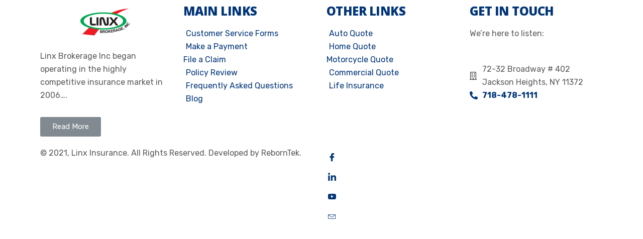

--- FILE ---
content_type: text/html; charset=UTF-8
request_url: https://www.linxinsurance.com/?elementskit_template=footer-3
body_size: 8939
content:
<!DOCTYPE html>
<html lang="en-US">
<head>
	<meta charset="UTF-8">
		<title>Footer three &#8211; Linx Brokerage Inc</title>
<link href="https://fonts.googleapis.com/css?family=Rubik%3A500%2C400%2C700%2C900%7COpen+Sans%3A800%2C%2C400%2C700%2C900" rel="stylesheet"><meta name='robots' content='max-image-preview:large' />
<link rel='dns-prefetch' href='//s.w.org' />
<link rel="alternate" type="application/rss+xml" title="Linx Brokerage Inc &raquo; Feed" href="https://www.linxinsurance.com/feed/" />
<link rel="alternate" type="application/rss+xml" title="Linx Brokerage Inc &raquo; Comments Feed" href="https://www.linxinsurance.com/comments/feed/" />
<script type="text/javascript">
window._wpemojiSettings = {"baseUrl":"https:\/\/s.w.org\/images\/core\/emoji\/13.1.0\/72x72\/","ext":".png","svgUrl":"https:\/\/s.w.org\/images\/core\/emoji\/13.1.0\/svg\/","svgExt":".svg","source":{"concatemoji":"https:\/\/www.linxinsurance.com\/wp-includes\/js\/wp-emoji-release.min.js?ver=5.9.12"}};
/*! This file is auto-generated */
!function(e,a,t){var n,r,o,i=a.createElement("canvas"),p=i.getContext&&i.getContext("2d");function s(e,t){var a=String.fromCharCode;p.clearRect(0,0,i.width,i.height),p.fillText(a.apply(this,e),0,0);e=i.toDataURL();return p.clearRect(0,0,i.width,i.height),p.fillText(a.apply(this,t),0,0),e===i.toDataURL()}function c(e){var t=a.createElement("script");t.src=e,t.defer=t.type="text/javascript",a.getElementsByTagName("head")[0].appendChild(t)}for(o=Array("flag","emoji"),t.supports={everything:!0,everythingExceptFlag:!0},r=0;r<o.length;r++)t.supports[o[r]]=function(e){if(!p||!p.fillText)return!1;switch(p.textBaseline="top",p.font="600 32px Arial",e){case"flag":return s([127987,65039,8205,9895,65039],[127987,65039,8203,9895,65039])?!1:!s([55356,56826,55356,56819],[55356,56826,8203,55356,56819])&&!s([55356,57332,56128,56423,56128,56418,56128,56421,56128,56430,56128,56423,56128,56447],[55356,57332,8203,56128,56423,8203,56128,56418,8203,56128,56421,8203,56128,56430,8203,56128,56423,8203,56128,56447]);case"emoji":return!s([10084,65039,8205,55357,56613],[10084,65039,8203,55357,56613])}return!1}(o[r]),t.supports.everything=t.supports.everything&&t.supports[o[r]],"flag"!==o[r]&&(t.supports.everythingExceptFlag=t.supports.everythingExceptFlag&&t.supports[o[r]]);t.supports.everythingExceptFlag=t.supports.everythingExceptFlag&&!t.supports.flag,t.DOMReady=!1,t.readyCallback=function(){t.DOMReady=!0},t.supports.everything||(n=function(){t.readyCallback()},a.addEventListener?(a.addEventListener("DOMContentLoaded",n,!1),e.addEventListener("load",n,!1)):(e.attachEvent("onload",n),a.attachEvent("onreadystatechange",function(){"complete"===a.readyState&&t.readyCallback()})),(n=t.source||{}).concatemoji?c(n.concatemoji):n.wpemoji&&n.twemoji&&(c(n.twemoji),c(n.wpemoji)))}(window,document,window._wpemojiSettings);
</script>
<style type="text/css">
img.wp-smiley,
img.emoji {
	display: inline !important;
	border: none !important;
	box-shadow: none !important;
	height: 1em !important;
	width: 1em !important;
	margin: 0 0.07em !important;
	vertical-align: -0.1em !important;
	background: none !important;
	padding: 0 !important;
}
</style>
	<link rel='stylesheet' id='gtranslate-style-css'  href='https://www.linxinsurance.com/wp-content/plugins/gtranslate/gtranslate-style24.css?ver=5.9.12' type='text/css' media='all' />
<link rel='stylesheet' id='wp-block-library-css'  href='https://www.linxinsurance.com/wp-includes/css/dist/block-library/style.min.css?ver=5.9.12' type='text/css' media='all' />
<style id='global-styles-inline-css' type='text/css'>
body{--wp--preset--color--black: #000000;--wp--preset--color--cyan-bluish-gray: #abb8c3;--wp--preset--color--white: #ffffff;--wp--preset--color--pale-pink: #f78da7;--wp--preset--color--vivid-red: #cf2e2e;--wp--preset--color--luminous-vivid-orange: #ff6900;--wp--preset--color--luminous-vivid-amber: #fcb900;--wp--preset--color--light-green-cyan: #7bdcb5;--wp--preset--color--vivid-green-cyan: #00d084;--wp--preset--color--pale-cyan-blue: #8ed1fc;--wp--preset--color--vivid-cyan-blue: #0693e3;--wp--preset--color--vivid-purple: #9b51e0;--wp--preset--gradient--vivid-cyan-blue-to-vivid-purple: linear-gradient(135deg,rgba(6,147,227,1) 0%,rgb(155,81,224) 100%);--wp--preset--gradient--light-green-cyan-to-vivid-green-cyan: linear-gradient(135deg,rgb(122,220,180) 0%,rgb(0,208,130) 100%);--wp--preset--gradient--luminous-vivid-amber-to-luminous-vivid-orange: linear-gradient(135deg,rgba(252,185,0,1) 0%,rgba(255,105,0,1) 100%);--wp--preset--gradient--luminous-vivid-orange-to-vivid-red: linear-gradient(135deg,rgba(255,105,0,1) 0%,rgb(207,46,46) 100%);--wp--preset--gradient--very-light-gray-to-cyan-bluish-gray: linear-gradient(135deg,rgb(238,238,238) 0%,rgb(169,184,195) 100%);--wp--preset--gradient--cool-to-warm-spectrum: linear-gradient(135deg,rgb(74,234,220) 0%,rgb(151,120,209) 20%,rgb(207,42,186) 40%,rgb(238,44,130) 60%,rgb(251,105,98) 80%,rgb(254,248,76) 100%);--wp--preset--gradient--blush-light-purple: linear-gradient(135deg,rgb(255,206,236) 0%,rgb(152,150,240) 100%);--wp--preset--gradient--blush-bordeaux: linear-gradient(135deg,rgb(254,205,165) 0%,rgb(254,45,45) 50%,rgb(107,0,62) 100%);--wp--preset--gradient--luminous-dusk: linear-gradient(135deg,rgb(255,203,112) 0%,rgb(199,81,192) 50%,rgb(65,88,208) 100%);--wp--preset--gradient--pale-ocean: linear-gradient(135deg,rgb(255,245,203) 0%,rgb(182,227,212) 50%,rgb(51,167,181) 100%);--wp--preset--gradient--electric-grass: linear-gradient(135deg,rgb(202,248,128) 0%,rgb(113,206,126) 100%);--wp--preset--gradient--midnight: linear-gradient(135deg,rgb(2,3,129) 0%,rgb(40,116,252) 100%);--wp--preset--duotone--dark-grayscale: url('#wp-duotone-dark-grayscale');--wp--preset--duotone--grayscale: url('#wp-duotone-grayscale');--wp--preset--duotone--purple-yellow: url('#wp-duotone-purple-yellow');--wp--preset--duotone--blue-red: url('#wp-duotone-blue-red');--wp--preset--duotone--midnight: url('#wp-duotone-midnight');--wp--preset--duotone--magenta-yellow: url('#wp-duotone-magenta-yellow');--wp--preset--duotone--purple-green: url('#wp-duotone-purple-green');--wp--preset--duotone--blue-orange: url('#wp-duotone-blue-orange');--wp--preset--font-size--small: 13px;--wp--preset--font-size--medium: 20px;--wp--preset--font-size--large: 36px;--wp--preset--font-size--x-large: 42px;}.has-black-color{color: var(--wp--preset--color--black) !important;}.has-cyan-bluish-gray-color{color: var(--wp--preset--color--cyan-bluish-gray) !important;}.has-white-color{color: var(--wp--preset--color--white) !important;}.has-pale-pink-color{color: var(--wp--preset--color--pale-pink) !important;}.has-vivid-red-color{color: var(--wp--preset--color--vivid-red) !important;}.has-luminous-vivid-orange-color{color: var(--wp--preset--color--luminous-vivid-orange) !important;}.has-luminous-vivid-amber-color{color: var(--wp--preset--color--luminous-vivid-amber) !important;}.has-light-green-cyan-color{color: var(--wp--preset--color--light-green-cyan) !important;}.has-vivid-green-cyan-color{color: var(--wp--preset--color--vivid-green-cyan) !important;}.has-pale-cyan-blue-color{color: var(--wp--preset--color--pale-cyan-blue) !important;}.has-vivid-cyan-blue-color{color: var(--wp--preset--color--vivid-cyan-blue) !important;}.has-vivid-purple-color{color: var(--wp--preset--color--vivid-purple) !important;}.has-black-background-color{background-color: var(--wp--preset--color--black) !important;}.has-cyan-bluish-gray-background-color{background-color: var(--wp--preset--color--cyan-bluish-gray) !important;}.has-white-background-color{background-color: var(--wp--preset--color--white) !important;}.has-pale-pink-background-color{background-color: var(--wp--preset--color--pale-pink) !important;}.has-vivid-red-background-color{background-color: var(--wp--preset--color--vivid-red) !important;}.has-luminous-vivid-orange-background-color{background-color: var(--wp--preset--color--luminous-vivid-orange) !important;}.has-luminous-vivid-amber-background-color{background-color: var(--wp--preset--color--luminous-vivid-amber) !important;}.has-light-green-cyan-background-color{background-color: var(--wp--preset--color--light-green-cyan) !important;}.has-vivid-green-cyan-background-color{background-color: var(--wp--preset--color--vivid-green-cyan) !important;}.has-pale-cyan-blue-background-color{background-color: var(--wp--preset--color--pale-cyan-blue) !important;}.has-vivid-cyan-blue-background-color{background-color: var(--wp--preset--color--vivid-cyan-blue) !important;}.has-vivid-purple-background-color{background-color: var(--wp--preset--color--vivid-purple) !important;}.has-black-border-color{border-color: var(--wp--preset--color--black) !important;}.has-cyan-bluish-gray-border-color{border-color: var(--wp--preset--color--cyan-bluish-gray) !important;}.has-white-border-color{border-color: var(--wp--preset--color--white) !important;}.has-pale-pink-border-color{border-color: var(--wp--preset--color--pale-pink) !important;}.has-vivid-red-border-color{border-color: var(--wp--preset--color--vivid-red) !important;}.has-luminous-vivid-orange-border-color{border-color: var(--wp--preset--color--luminous-vivid-orange) !important;}.has-luminous-vivid-amber-border-color{border-color: var(--wp--preset--color--luminous-vivid-amber) !important;}.has-light-green-cyan-border-color{border-color: var(--wp--preset--color--light-green-cyan) !important;}.has-vivid-green-cyan-border-color{border-color: var(--wp--preset--color--vivid-green-cyan) !important;}.has-pale-cyan-blue-border-color{border-color: var(--wp--preset--color--pale-cyan-blue) !important;}.has-vivid-cyan-blue-border-color{border-color: var(--wp--preset--color--vivid-cyan-blue) !important;}.has-vivid-purple-border-color{border-color: var(--wp--preset--color--vivid-purple) !important;}.has-vivid-cyan-blue-to-vivid-purple-gradient-background{background: var(--wp--preset--gradient--vivid-cyan-blue-to-vivid-purple) !important;}.has-light-green-cyan-to-vivid-green-cyan-gradient-background{background: var(--wp--preset--gradient--light-green-cyan-to-vivid-green-cyan) !important;}.has-luminous-vivid-amber-to-luminous-vivid-orange-gradient-background{background: var(--wp--preset--gradient--luminous-vivid-amber-to-luminous-vivid-orange) !important;}.has-luminous-vivid-orange-to-vivid-red-gradient-background{background: var(--wp--preset--gradient--luminous-vivid-orange-to-vivid-red) !important;}.has-very-light-gray-to-cyan-bluish-gray-gradient-background{background: var(--wp--preset--gradient--very-light-gray-to-cyan-bluish-gray) !important;}.has-cool-to-warm-spectrum-gradient-background{background: var(--wp--preset--gradient--cool-to-warm-spectrum) !important;}.has-blush-light-purple-gradient-background{background: var(--wp--preset--gradient--blush-light-purple) !important;}.has-blush-bordeaux-gradient-background{background: var(--wp--preset--gradient--blush-bordeaux) !important;}.has-luminous-dusk-gradient-background{background: var(--wp--preset--gradient--luminous-dusk) !important;}.has-pale-ocean-gradient-background{background: var(--wp--preset--gradient--pale-ocean) !important;}.has-electric-grass-gradient-background{background: var(--wp--preset--gradient--electric-grass) !important;}.has-midnight-gradient-background{background: var(--wp--preset--gradient--midnight) !important;}.has-small-font-size{font-size: var(--wp--preset--font-size--small) !important;}.has-medium-font-size{font-size: var(--wp--preset--font-size--medium) !important;}.has-large-font-size{font-size: var(--wp--preset--font-size--large) !important;}.has-x-large-font-size{font-size: var(--wp--preset--font-size--x-large) !important;}
</style>
<link rel='stylesheet' id='cf7mls-css'  href='https://www.linxinsurance.com/wp-content/plugins/cf7-multi-step//assets/frontend/css/cf7mls.css?ver=2.6.7' type='text/css' media='all' />
<link rel='stylesheet' id='cf7mls_animate-css'  href='https://www.linxinsurance.com/wp-content/plugins/cf7-multi-step//assets/frontend/animate/animate.min.css?ver=2.6.7' type='text/css' media='all' />
<link rel='stylesheet' id='contact-form-7-css'  href='https://www.linxinsurance.com/wp-content/plugins/contact-form-7/includes/css/styles.css?ver=5.5.6' type='text/css' media='all' />
<link rel='stylesheet' id='rs-plugin-settings-css'  href='https://www.linxinsurance.com/wp-content/plugins/revslider/public/assets/css/rs6.css?ver=6.3.8' type='text/css' media='all' />
<style id='rs-plugin-settings-inline-css' type='text/css'>
#rs-demo-id {}
</style>
<link rel='stylesheet' id='elementor-icons-ekiticons-css'  href='https://www.linxinsurance.com/wp-content/plugins/elementskit-lite/modules/elementskit-icon-pack/assets/css/ekiticons.css?ver=2.5.4' type='text/css' media='all' />
<link rel='stylesheet' id='elementor-icons-css'  href='https://www.linxinsurance.com/wp-content/plugins/elementor/assets/lib/eicons/css/elementor-icons.min.css?ver=5.14.0' type='text/css' media='all' />
<link rel='stylesheet' id='elementor-frontend-legacy-css'  href='https://www.linxinsurance.com/wp-content/plugins/elementor/assets/css/frontend-legacy.min.css?ver=3.5.6' type='text/css' media='all' />
<link rel='stylesheet' id='elementor-frontend-css'  href='https://www.linxinsurance.com/wp-content/plugins/elementor/assets/css/frontend.min.css?ver=3.5.6' type='text/css' media='all' />
<link rel='stylesheet' id='elementor-post-4327-css'  href='https://www.linxinsurance.com/wp-content/uploads/elementor/css/post-4327.css?ver=1647518811' type='text/css' media='all' />
<link rel='stylesheet' id='elementor-global-css'  href='https://www.linxinsurance.com/wp-content/uploads/elementor/css/global.css?ver=1647518813' type='text/css' media='all' />
<link rel='stylesheet' id='elementor-post-1419-css'  href='https://www.linxinsurance.com/wp-content/uploads/elementor/css/post-1419.css?ver=1648425944' type='text/css' media='all' />
<link rel='stylesheet' id='font-awesome-5-all-css'  href='https://www.linxinsurance.com/wp-content/plugins/elementor/assets/lib/font-awesome/css/all.min.css?ver=3.5.6' type='text/css' media='all' />
<link rel='stylesheet' id='font-awesome-4-shim-css'  href='https://www.linxinsurance.com/wp-content/plugins/elementor/assets/lib/font-awesome/css/v4-shims.min.css?ver=3.5.6' type='text/css' media='all' />
<link rel='stylesheet' id='bootstrap-min-css'  href='https://www.linxinsurance.com/wp-content/themes/instive/assets/css/bootstrap.min.css?ver=1.1.6' type='text/css' media='all' />
<link rel='stylesheet' id='font-awesome-css'  href='https://www.linxinsurance.com/wp-content/plugins/elementor/assets/lib/font-awesome/css/font-awesome.min.css?ver=4.7.0' type='text/css' media='all' />
<link rel='stylesheet' id='icon-font-css'  href='https://www.linxinsurance.com/wp-content/themes/instive/assets/css/icon-font.css?ver=1.1.6' type='text/css' media='all' />
<link rel='stylesheet' id='owl-carousel-min-css'  href='https://www.linxinsurance.com/wp-content/themes/instive/assets/css/owl.carousel.min.css?ver=1.1.6' type='text/css' media='all' />
<link rel='stylesheet' id='overlay-scrollbars-min-css'  href='https://www.linxinsurance.com/wp-content/themes/instive/assets/css/OverlayScrollbars.min.css?ver=1.1.6' type='text/css' media='all' />
<link rel='stylesheet' id='owl-theme-default-min-css'  href='https://www.linxinsurance.com/wp-content/themes/instive/assets/css/owl.theme.default.min.css?ver=1.1.6' type='text/css' media='all' />
<link rel='stylesheet' id='magnific-popup-css'  href='https://www.linxinsurance.com/wp-content/themes/instive/assets/css/magnific-popup.css?ver=1.1.6' type='text/css' media='all' />
<link rel='stylesheet' id='instive-blog-css'  href='https://www.linxinsurance.com/wp-content/themes/instive/assets/css/blog.css?ver=1.1.6' type='text/css' media='all' />
<link rel='stylesheet' id='instive-gutenberg-custom-css'  href='https://www.linxinsurance.com/wp-content/themes/instive/assets/css/gutenberg-custom.css?ver=1.1.6' type='text/css' media='all' />
<link rel='stylesheet' id='instive-master-css'  href='https://www.linxinsurance.com/wp-content/themes/instive/assets/css/master.css?ver=1.1.6' type='text/css' media='all' />
<style id='instive-master-inline-css' type='text/css'>

        body{ font-family:"Rubik";font-size:16px;font-weight:500; }

        body,
        .sidebar ul li a,
        body.blog, body.single-post, body.page, body.search.search-results{
            color: #5a5a5a;
        }

        h1{
            font-family:"Open Sans";font-size:36px;font-weight:800;
        }
        h2{
            font-family:"Open Sans";font-style:normal;font-size:30px;font-weight:800;
        }
        h3{ 
            font-family:"Open Sans";font-size:24px;font-weight:800; 
        }

        h4{ 
            font-family:"Open Sans";font-size:20px;font-weight:800;
        }

        .banner-bg::after,
        .banner-area::after{
            background-color: rgba(76,116,168,0.8);
        }

       

        a, .post-meta span i, .entry-header .entry-title a:hover, .sidebar ul li a:hover{
            color: #003478;
            transition: all ease 500ms;
        }
        .header ul.navbar-nav > li > a:hover,
         .header ul.navbar-nav > li > a.active,
         .header ul.navbar-nav > li > a:focus,
         .post .entry-header .post-meta span i, 
         article.page .entry-header .post-meta span i,
         .post .entry-header .post-meta span a:hover, article.page .entry-header .post-meta span a:hover,
         .post .entry-header .entry-title a:hover,
          article.page .entry-header .entry-title a:hover,
         .sidebar .widget .widget-title a:hover,
         h1, h2, h3, h4, h5, h6,
         .sidebar .widget .entry-title a:hover,
         .sidebar .ts-social-list li a,
         .wp-block-quote:before,
         a.btn-link,
         .testimoial-wrap .testimonial-content .testimonial-meta .ts-title,
         .testimoial-wrap .testimonial-content p:before,
         .post-navigation span:hover, .post-navigation h3:hover,
         .related-post-area .ts-title a:hover,
         a.btn-link:hover
        {
            color: #003478;
        }

         .entry-header .entry-title a,
      
         .post .entry-header .entry-title a, article.page .entry-header .entry-title a,
         .sidebar .widget .widget-title a,
         h1, h2, h3, h4, h5, h6,
         .sidebar .widget .entry-title a,
         .related-post-area .ts-title a,
         .sidebar ul li a.url, .sidebar ul li a.rsswidget{
            color: #003478;
            
        }
        
        .sidebar .widget.widget_search .instive-serach .input-group-btn,
        .btn,
        .testimoial-wrap .testimonial-content h3.ts-title,
        .ts-service-slider .ts-feature-box .btn.quote-btn,
        .sidebar .ts-social-list li a:hover,
        #preloader{
            background-color: #003478; 
        }
        .btn:hover
        {
            background-color:  #00449e;
            border-color:  #00449e;
        }
        .dot-style2 .owl-dots .owl-dot.active span,
        .testimoial-wrap .testimonial-content .testimonial-author-img,
        .owl-carousel .owl-dots .owl-dot.active span{
            border-color: #003478; 
        }
        
      body{
         background-color: #fff;
      }
     
  
      .copy-right {
         background: #003478;
      }
      .copy-right .copyright-text{
         color: #fff;
      }
      
</style>
<link rel='stylesheet' id='ekit-widget-styles-css'  href='https://www.linxinsurance.com/wp-content/plugins/elementskit-lite/widgets/init/assets/css/widget-styles.css?ver=2.5.4' type='text/css' media='all' />
<link rel='stylesheet' id='ekit-responsive-css'  href='https://www.linxinsurance.com/wp-content/plugins/elementskit-lite/widgets/init/assets/css/responsive.css?ver=2.5.4' type='text/css' media='all' />
<link rel='stylesheet' id='google-fonts-1-css'  href='https://fonts.googleapis.com/css?family=Rubik%3A100%2C100italic%2C200%2C200italic%2C300%2C300italic%2C400%2C400italic%2C500%2C500italic%2C600%2C600italic%2C700%2C700italic%2C800%2C800italic%2C900%2C900italic&#038;display=auto&#038;ver=5.9.12' type='text/css' media='all' />
<link rel='stylesheet' id='elementor-icons-shared-0-css'  href='https://www.linxinsurance.com/wp-content/plugins/elementor/assets/lib/font-awesome/css/fontawesome.min.css?ver=5.15.3' type='text/css' media='all' />
<link rel='stylesheet' id='elementor-icons-fa-regular-css'  href='https://www.linxinsurance.com/wp-content/plugins/elementor/assets/lib/font-awesome/css/regular.min.css?ver=5.15.3' type='text/css' media='all' />
<link rel='stylesheet' id='elementor-icons-fa-solid-css'  href='https://www.linxinsurance.com/wp-content/plugins/elementor/assets/lib/font-awesome/css/solid.min.css?ver=5.15.3' type='text/css' media='all' />
<script type='text/javascript' src='https://www.linxinsurance.com/wp-includes/js/jquery/jquery.min.js?ver=3.6.0' id='jquery-core-js'></script>
<script type='text/javascript' src='https://www.linxinsurance.com/wp-includes/js/jquery/jquery-migrate.min.js?ver=3.3.2' id='jquery-migrate-js'></script>
<script type='text/javascript' src='https://www.linxinsurance.com/wp-content/plugins/revslider/public/assets/js/rbtools.min.js?ver=6.3.8' id='tp-tools-js'></script>
<script type='text/javascript' src='https://www.linxinsurance.com/wp-content/plugins/revslider/public/assets/js/rs6.min.js?ver=6.3.8' id='revmin-js'></script>
<script type='text/javascript' src='https://www.linxinsurance.com/wp-content/plugins/elementor/assets/lib/font-awesome/js/v4-shims.min.js?ver=3.5.6' id='font-awesome-4-shim-js'></script>
<link rel="https://api.w.org/" href="https://www.linxinsurance.com/wp-json/" /><link rel="EditURI" type="application/rsd+xml" title="RSD" href="https://www.linxinsurance.com/xmlrpc.php?rsd" />
<link rel="wlwmanifest" type="application/wlwmanifest+xml" href="https://www.linxinsurance.com/wp-includes/wlwmanifest.xml" /> 
<meta name="generator" content="WordPress 5.9.12" />
<link rel="canonical" href="https://www.linxinsurance.com/?elementskit_template=footer-3" />
<link rel='shortlink' href='https://www.linxinsurance.com/?p=1419' />
<link rel="alternate" type="application/json+oembed" href="https://www.linxinsurance.com/wp-json/oembed/1.0/embed?url=https%3A%2F%2Fwww.linxinsurance.com%2F%3Felementskit_template%3Dfooter-3" />
<link rel="alternate" type="text/xml+oembed" href="https://www.linxinsurance.com/wp-json/oembed/1.0/embed?url=https%3A%2F%2Fwww.linxinsurance.com%2F%3Felementskit_template%3Dfooter-3&#038;format=xml" />
<style type="text/css">div[id^="wpcf7-f8119"] button.cf7mls_next {   }div[id^="wpcf7-f8119"] button.cf7mls_back {   }div[id^="wpcf7-f8110"] button.cf7mls_next {   }div[id^="wpcf7-f8110"] button.cf7mls_back {   }div[id^="wpcf7-f8101"] button.cf7mls_next {   }div[id^="wpcf7-f8101"] button.cf7mls_back {   }</style><meta name="robots" content="noindex,nofollow" />
<meta name="generator" content="Powered by Slider Revolution 6.3.8 - responsive, Mobile-Friendly Slider Plugin for WordPress with comfortable drag and drop interface." />
<script type="text/javascript">function setREVStartSize(e){
			//window.requestAnimationFrame(function() {				 
				window.RSIW = window.RSIW===undefined ? window.innerWidth : window.RSIW;	
				window.RSIH = window.RSIH===undefined ? window.innerHeight : window.RSIH;	
				try {								
					var pw = document.getElementById(e.c).parentNode.offsetWidth,
						newh;
					pw = pw===0 || isNaN(pw) ? window.RSIW : pw;
					e.tabw = e.tabw===undefined ? 0 : parseInt(e.tabw);
					e.thumbw = e.thumbw===undefined ? 0 : parseInt(e.thumbw);
					e.tabh = e.tabh===undefined ? 0 : parseInt(e.tabh);
					e.thumbh = e.thumbh===undefined ? 0 : parseInt(e.thumbh);
					e.tabhide = e.tabhide===undefined ? 0 : parseInt(e.tabhide);
					e.thumbhide = e.thumbhide===undefined ? 0 : parseInt(e.thumbhide);
					e.mh = e.mh===undefined || e.mh=="" || e.mh==="auto" ? 0 : parseInt(e.mh,0);		
					if(e.layout==="fullscreen" || e.l==="fullscreen") 						
						newh = Math.max(e.mh,window.RSIH);					
					else{					
						e.gw = Array.isArray(e.gw) ? e.gw : [e.gw];
						for (var i in e.rl) if (e.gw[i]===undefined || e.gw[i]===0) e.gw[i] = e.gw[i-1];					
						e.gh = e.el===undefined || e.el==="" || (Array.isArray(e.el) && e.el.length==0)? e.gh : e.el;
						e.gh = Array.isArray(e.gh) ? e.gh : [e.gh];
						for (var i in e.rl) if (e.gh[i]===undefined || e.gh[i]===0) e.gh[i] = e.gh[i-1];
											
						var nl = new Array(e.rl.length),
							ix = 0,						
							sl;					
						e.tabw = e.tabhide>=pw ? 0 : e.tabw;
						e.thumbw = e.thumbhide>=pw ? 0 : e.thumbw;
						e.tabh = e.tabhide>=pw ? 0 : e.tabh;
						e.thumbh = e.thumbhide>=pw ? 0 : e.thumbh;					
						for (var i in e.rl) nl[i] = e.rl[i]<window.RSIW ? 0 : e.rl[i];
						sl = nl[0];									
						for (var i in nl) if (sl>nl[i] && nl[i]>0) { sl = nl[i]; ix=i;}															
						var m = pw>(e.gw[ix]+e.tabw+e.thumbw) ? 1 : (pw-(e.tabw+e.thumbw)) / (e.gw[ix]);					
						newh =  (e.gh[ix] * m) + (e.tabh + e.thumbh);
					}				
					if(window.rs_init_css===undefined) window.rs_init_css = document.head.appendChild(document.createElement("style"));					
					document.getElementById(e.c).height = newh+"px";
					window.rs_init_css.innerHTML += "#"+e.c+"_wrapper { height: "+newh+"px }";				
				} catch(e){
					console.log("Failure at Presize of Slider:" + e)
				}					   
			//});
		  };</script>
		<style type="text/css" id="wp-custom-css">
			.elementor-26 .elementor-element.elementor-element-032e77b .elementskit-navbar-nav > li > a
{
	font-size: 12px !important;
	padding: 5px 10px !important;
}
.elementor-26 .elementor-element.elementor-element-032e77b .elementskit-navbar-nav .elementskit-submenu-panel > li > a:hover, .elementor-26 .elementor-element.elementor-element-032e77b .elementskit-navbar-nav .elementskit-submenu-panel > li > a:focus, .elementor-26 .elementor-element.elementor-element-032e77b .elementskit-navbar-nav .elementskit-submenu-panel > li > a:active, .elementor-26 .elementor-element.elementor-element-032e77b .elementskit-navbar-nav .elementskit-submenu-panel > li:hover > a
{
	background-color: #003478;
}
.elementor-26 .elementor-element.elementor-element-032e77b .elementskit-navbar-nav .elementskit-submenu-panel > li > a:hover
{
	color: #fff !important;
}

.switcher {
    font-family: Arial;
    font-size: 12pt;
    text-align: left;
    cursor: pointer;
    overflow: hidden;
    width: 119px !important;
    line-height: 17px;
}
.elementor-7133 .elementor-element.elementor-element-7875166 .ekit-form form .ekit-form-input, .elementor-7133 .elementor-element.elementor-element-7875166 .ekit-form form select, .elementor-7133 .elementor-element.elementor-element-7875166 .ekit-form form input {
    margin-bottom: 5px;
}
.cf7mls_next.action-button {
	background-color: #003478 !important;}
.elementor-7 .elementor-element.elementor-element-a910dc8 {
    margin-top: 0px;
    margin-bottom: 0px;
    padding: 0px 0px 0px 0px;
}
.xmenu{
    background-color: #fff;
    color: #003478;
	padding: 15px 15px;
}
.ekit-wid-con .elementskit-post-image-card .elementskit-post-body {
    margin-bottom: 10px !important;
    min-height: 147px !important;
}		</style>
			<meta name="viewport" content="width=device-width, initial-scale=1.0, viewport-fit=cover" /></head>
<body class="elementskit_template-template elementskit_template-template-elementor_canvas single single-elementskit_template postid-1419 sidebar-active elementor-default elementor-template-canvas elementor-kit-4327 elementor-page elementor-page-1419">
	<svg xmlns="http://www.w3.org/2000/svg" viewBox="0 0 0 0" width="0" height="0" focusable="false" role="none" style="visibility: hidden; position: absolute; left: -9999px; overflow: hidden;" ><defs><filter id="wp-duotone-dark-grayscale"><feColorMatrix color-interpolation-filters="sRGB" type="matrix" values=" .299 .587 .114 0 0 .299 .587 .114 0 0 .299 .587 .114 0 0 .299 .587 .114 0 0 " /><feComponentTransfer color-interpolation-filters="sRGB" ><feFuncR type="table" tableValues="0 0.49803921568627" /><feFuncG type="table" tableValues="0 0.49803921568627" /><feFuncB type="table" tableValues="0 0.49803921568627" /><feFuncA type="table" tableValues="1 1" /></feComponentTransfer><feComposite in2="SourceGraphic" operator="in" /></filter></defs></svg><svg xmlns="http://www.w3.org/2000/svg" viewBox="0 0 0 0" width="0" height="0" focusable="false" role="none" style="visibility: hidden; position: absolute; left: -9999px; overflow: hidden;" ><defs><filter id="wp-duotone-grayscale"><feColorMatrix color-interpolation-filters="sRGB" type="matrix" values=" .299 .587 .114 0 0 .299 .587 .114 0 0 .299 .587 .114 0 0 .299 .587 .114 0 0 " /><feComponentTransfer color-interpolation-filters="sRGB" ><feFuncR type="table" tableValues="0 1" /><feFuncG type="table" tableValues="0 1" /><feFuncB type="table" tableValues="0 1" /><feFuncA type="table" tableValues="1 1" /></feComponentTransfer><feComposite in2="SourceGraphic" operator="in" /></filter></defs></svg><svg xmlns="http://www.w3.org/2000/svg" viewBox="0 0 0 0" width="0" height="0" focusable="false" role="none" style="visibility: hidden; position: absolute; left: -9999px; overflow: hidden;" ><defs><filter id="wp-duotone-purple-yellow"><feColorMatrix color-interpolation-filters="sRGB" type="matrix" values=" .299 .587 .114 0 0 .299 .587 .114 0 0 .299 .587 .114 0 0 .299 .587 .114 0 0 " /><feComponentTransfer color-interpolation-filters="sRGB" ><feFuncR type="table" tableValues="0.54901960784314 0.98823529411765" /><feFuncG type="table" tableValues="0 1" /><feFuncB type="table" tableValues="0.71764705882353 0.25490196078431" /><feFuncA type="table" tableValues="1 1" /></feComponentTransfer><feComposite in2="SourceGraphic" operator="in" /></filter></defs></svg><svg xmlns="http://www.w3.org/2000/svg" viewBox="0 0 0 0" width="0" height="0" focusable="false" role="none" style="visibility: hidden; position: absolute; left: -9999px; overflow: hidden;" ><defs><filter id="wp-duotone-blue-red"><feColorMatrix color-interpolation-filters="sRGB" type="matrix" values=" .299 .587 .114 0 0 .299 .587 .114 0 0 .299 .587 .114 0 0 .299 .587 .114 0 0 " /><feComponentTransfer color-interpolation-filters="sRGB" ><feFuncR type="table" tableValues="0 1" /><feFuncG type="table" tableValues="0 0.27843137254902" /><feFuncB type="table" tableValues="0.5921568627451 0.27843137254902" /><feFuncA type="table" tableValues="1 1" /></feComponentTransfer><feComposite in2="SourceGraphic" operator="in" /></filter></defs></svg><svg xmlns="http://www.w3.org/2000/svg" viewBox="0 0 0 0" width="0" height="0" focusable="false" role="none" style="visibility: hidden; position: absolute; left: -9999px; overflow: hidden;" ><defs><filter id="wp-duotone-midnight"><feColorMatrix color-interpolation-filters="sRGB" type="matrix" values=" .299 .587 .114 0 0 .299 .587 .114 0 0 .299 .587 .114 0 0 .299 .587 .114 0 0 " /><feComponentTransfer color-interpolation-filters="sRGB" ><feFuncR type="table" tableValues="0 0" /><feFuncG type="table" tableValues="0 0.64705882352941" /><feFuncB type="table" tableValues="0 1" /><feFuncA type="table" tableValues="1 1" /></feComponentTransfer><feComposite in2="SourceGraphic" operator="in" /></filter></defs></svg><svg xmlns="http://www.w3.org/2000/svg" viewBox="0 0 0 0" width="0" height="0" focusable="false" role="none" style="visibility: hidden; position: absolute; left: -9999px; overflow: hidden;" ><defs><filter id="wp-duotone-magenta-yellow"><feColorMatrix color-interpolation-filters="sRGB" type="matrix" values=" .299 .587 .114 0 0 .299 .587 .114 0 0 .299 .587 .114 0 0 .299 .587 .114 0 0 " /><feComponentTransfer color-interpolation-filters="sRGB" ><feFuncR type="table" tableValues="0.78039215686275 1" /><feFuncG type="table" tableValues="0 0.94901960784314" /><feFuncB type="table" tableValues="0.35294117647059 0.47058823529412" /><feFuncA type="table" tableValues="1 1" /></feComponentTransfer><feComposite in2="SourceGraphic" operator="in" /></filter></defs></svg><svg xmlns="http://www.w3.org/2000/svg" viewBox="0 0 0 0" width="0" height="0" focusable="false" role="none" style="visibility: hidden; position: absolute; left: -9999px; overflow: hidden;" ><defs><filter id="wp-duotone-purple-green"><feColorMatrix color-interpolation-filters="sRGB" type="matrix" values=" .299 .587 .114 0 0 .299 .587 .114 0 0 .299 .587 .114 0 0 .299 .587 .114 0 0 " /><feComponentTransfer color-interpolation-filters="sRGB" ><feFuncR type="table" tableValues="0.65098039215686 0.40392156862745" /><feFuncG type="table" tableValues="0 1" /><feFuncB type="table" tableValues="0.44705882352941 0.4" /><feFuncA type="table" tableValues="1 1" /></feComponentTransfer><feComposite in2="SourceGraphic" operator="in" /></filter></defs></svg><svg xmlns="http://www.w3.org/2000/svg" viewBox="0 0 0 0" width="0" height="0" focusable="false" role="none" style="visibility: hidden; position: absolute; left: -9999px; overflow: hidden;" ><defs><filter id="wp-duotone-blue-orange"><feColorMatrix color-interpolation-filters="sRGB" type="matrix" values=" .299 .587 .114 0 0 .299 .587 .114 0 0 .299 .587 .114 0 0 .299 .587 .114 0 0 " /><feComponentTransfer color-interpolation-filters="sRGB" ><feFuncR type="table" tableValues="0.098039215686275 1" /><feFuncG type="table" tableValues="0 0.66274509803922" /><feFuncB type="table" tableValues="0.84705882352941 0.41960784313725" /><feFuncA type="table" tableValues="1 1" /></feComponentTransfer><feComposite in2="SourceGraphic" operator="in" /></filter></defs></svg>		<div data-elementor-type="wp-post" data-elementor-id="1419" class="elementor elementor-1419" data-elementor-settings="[]">
						<div class="elementor-inner">
							<div class="elementor-section-wrap">
							<section class="elementor-section elementor-top-section elementor-element elementor-element-9164d56 elementor-section-boxed elementor-section-height-default elementor-section-height-default" data-id="9164d56" data-element_type="section" data-settings="{&quot;background_background&quot;:&quot;classic&quot;}">
						<div class="elementor-container elementor-column-gap-default">
							<div class="elementor-row">
					<div class="elementor-column elementor-col-25 elementor-top-column elementor-element elementor-element-07e5e03" data-id="07e5e03" data-element_type="column">
			<div class="elementor-column-wrap elementor-element-populated">
							<div class="elementor-widget-wrap">
						<div class="elementor-element elementor-element-2b0beb7 elementor-widget elementor-widget-image" data-id="2b0beb7" data-element_type="widget" data-widget_type="image.default">
				<div class="elementor-widget-container">
								<div class="elementor-image">
												<img src="https://www.linxinsurance.com/wp-content/uploads/elementor/thumbs/linx-insurance-pbqp8brnah1rdt9bvbe4r8jm3ubbq54t40ksla82pe.png" title="linx-insurance" alt="linx-insurance" />														</div>
						</div>
				</div>
				<div class="elementor-element elementor-element-a151531 elementor-widget elementor-widget-text-editor" data-id="a151531" data-element_type="widget" data-widget_type="text-editor.default">
				<div class="elementor-widget-container">
								<div class="elementor-text-editor elementor-clearfix">
				<p style="margin-bottom: 10px;">Linx Brokerage Inc began operating in the highly competitive insurance market in 2006&#8230;.</p>					</div>
						</div>
				</div>
				<div class="elementor-element elementor-element-05ea551 elementor-widget elementor-widget-button" data-id="05ea551" data-element_type="widget" data-widget_type="button.default">
				<div class="elementor-widget-container">
					<div class="elementor-button-wrapper">
			<a href="https://www.linxinsurance.com/about/" class="elementor-button-link elementor-button elementor-size-sm" role="button">
						<span class="elementor-button-content-wrapper">
						<span class="elementor-button-text">Read More</span>
		</span>
					</a>
		</div>
				</div>
				</div>
						</div>
					</div>
		</div>
				<div class="elementor-column elementor-col-25 elementor-top-column elementor-element elementor-element-edc26e9" data-id="edc26e9" data-element_type="column">
			<div class="elementor-column-wrap elementor-element-populated">
							<div class="elementor-widget-wrap">
						<div class="elementor-element elementor-element-d0e6387 elementor-widget elementor-widget-heading" data-id="d0e6387" data-element_type="widget" data-widget_type="heading.default">
				<div class="elementor-widget-container">
			<h3 class="elementor-heading-title elementor-size-default">Main Links</h3>		</div>
				</div>
				<div class="elementor-element elementor-element-ba50130 elementor-align-left blo-list-icon-center elementor-icon-list--layout-traditional elementor-list-item-link-full_width elementor-widget elementor-widget-icon-list" data-id="ba50130" data-element_type="widget" data-widget_type="icon-list.default">
				<div class="elementor-widget-container">
					<ul class="elementor-icon-list-items">
							<li class="elementor-icon-list-item">
											<a href="https://www.linxinsurance.com/customer-service-forms/">

												<span class="elementor-icon-list-icon">
													</span>
										<span class="elementor-icon-list-text"> Customer Service Forms</span>
											</a>
									</li>
								<li class="elementor-icon-list-item">
											<a href="https://www.linxinsurance.com/make-a-payment/">

												<span class="elementor-icon-list-icon">
													</span>
										<span class="elementor-icon-list-text"> Make a Payment</span>
											</a>
									</li>
								<li class="elementor-icon-list-item">
											<a href="https://www.linxinsurance.com/file-a-claim/">

											<span class="elementor-icon-list-text">File a Claim</span>
											</a>
									</li>
								<li class="elementor-icon-list-item">
											<a href="https://www.linxinsurance.com/policy-review-request/">

												<span class="elementor-icon-list-icon">
													</span>
										<span class="elementor-icon-list-text"> Policy Review</span>
											</a>
									</li>
								<li class="elementor-icon-list-item">
											<a href="https://www.linxinsurance.com/frequently-asked-questions-2/">

												<span class="elementor-icon-list-icon">
													</span>
										<span class="elementor-icon-list-text">Frequently Asked Questions</span>
											</a>
									</li>
								<li class="elementor-icon-list-item">
											<a href="https://www.linxinsurance.com/blog/">

												<span class="elementor-icon-list-icon">
													</span>
										<span class="elementor-icon-list-text">Blog</span>
											</a>
									</li>
						</ul>
				</div>
				</div>
						</div>
					</div>
		</div>
				<div class="elementor-column elementor-col-25 elementor-top-column elementor-element elementor-element-4ea5b24" data-id="4ea5b24" data-element_type="column">
			<div class="elementor-column-wrap elementor-element-populated">
							<div class="elementor-widget-wrap">
						<div class="elementor-element elementor-element-3279518 elementor-widget elementor-widget-heading" data-id="3279518" data-element_type="widget" data-widget_type="heading.default">
				<div class="elementor-widget-container">
			<h3 class="elementor-heading-title elementor-size-default">OTHER LINKS</h3>		</div>
				</div>
				<div class="elementor-element elementor-element-3e1e788 elementor-align-left blo-list-icon-center elementor-icon-list--layout-traditional elementor-list-item-link-full_width elementor-widget elementor-widget-icon-list" data-id="3e1e788" data-element_type="widget" data-widget_type="icon-list.default">
				<div class="elementor-widget-container">
					<ul class="elementor-icon-list-items">
							<li class="elementor-icon-list-item">
											<a href="https://www.linxinsurance.com/auto-insurance-2/">

												<span class="elementor-icon-list-icon">
													</span>
										<span class="elementor-icon-list-text">Auto Quote</span>
											</a>
									</li>
								<li class="elementor-icon-list-item">
											<a href="https://www.linxinsurance.com/homeowners-insurance/">

												<span class="elementor-icon-list-icon">
													</span>
										<span class="elementor-icon-list-text">Home Quote</span>
											</a>
									</li>
								<li class="elementor-icon-list-item">
											<a href="https://www.linxinsurance.com/motorcycle-insurance/">

											<span class="elementor-icon-list-text">Motorcycle Quote</span>
											</a>
									</li>
								<li class="elementor-icon-list-item">
											<a href="https://www.linxinsurance.com/business-commercial-insurance/">

												<span class="elementor-icon-list-icon">
													</span>
										<span class="elementor-icon-list-text">Commercial Quote</span>
											</a>
									</li>
								<li class="elementor-icon-list-item">
											<a href="https://www.linxinsurance.com/life-insurance/">

												<span class="elementor-icon-list-icon">
													</span>
										<span class="elementor-icon-list-text">Life Insurance</span>
											</a>
									</li>
						</ul>
				</div>
				</div>
						</div>
					</div>
		</div>
				<div class="elementor-column elementor-col-25 elementor-top-column elementor-element elementor-element-4f9ec28" data-id="4f9ec28" data-element_type="column">
			<div class="elementor-column-wrap elementor-element-populated">
							<div class="elementor-widget-wrap">
						<div class="elementor-element elementor-element-4384a66 elementor-widget elementor-widget-heading" data-id="4384a66" data-element_type="widget" data-widget_type="heading.default">
				<div class="elementor-widget-container">
			<h3 class="elementor-heading-title elementor-size-default">Get in touch</h3>		</div>
				</div>
				<div class="elementor-element elementor-element-536440b elementor-widget elementor-widget-text-editor" data-id="536440b" data-element_type="widget" data-widget_type="text-editor.default">
				<div class="elementor-widget-container">
								<div class="elementor-text-editor elementor-clearfix">
				<p>We&#8217;re here to listen:</p>					</div>
						</div>
				</div>
				<div class="elementor-element elementor-element-f5ed8fc elementor-icon-list--layout-traditional elementor-list-item-link-full_width elementor-widget elementor-widget-icon-list" data-id="f5ed8fc" data-element_type="widget" data-widget_type="icon-list.default">
				<div class="elementor-widget-container">
					<ul class="elementor-icon-list-items">
							<li class="elementor-icon-list-item">
											<span class="elementor-icon-list-icon">
							<i aria-hidden="true" class="far fa-building"></i>						</span>
										<span class="elementor-icon-list-text"> 72-32 Broadway # 402 Jackson Heights, NY 11372</span>
									</li>
								<li class="elementor-icon-list-item">
											<a href="tel:%207184781111">

												<span class="elementor-icon-list-icon">
							<i aria-hidden="true" class="fas fa-phone-alt"></i>						</span>
										<span class="elementor-icon-list-text"><b> 718-478-1111</b></span>
											</a>
									</li>
						</ul>
				</div>
				</div>
						</div>
					</div>
		</div>
								</div>
					</div>
		</section>
				<section class="elementor-section elementor-top-section elementor-element elementor-element-0009b39 elementor-section-boxed elementor-section-height-default elementor-section-height-default" data-id="0009b39" data-element_type="section" data-settings="{&quot;background_background&quot;:&quot;classic&quot;}">
						<div class="elementor-container elementor-column-gap-default">
							<div class="elementor-row">
					<div class="elementor-column elementor-col-50 elementor-top-column elementor-element elementor-element-35722c9" data-id="35722c9" data-element_type="column">
			<div class="elementor-column-wrap elementor-element-populated">
							<div class="elementor-widget-wrap">
						<div class="elementor-element elementor-element-9b1f115 elementor-widget elementor-widget-text-editor" data-id="9b1f115" data-element_type="widget" data-widget_type="text-editor.default">
				<div class="elementor-widget-container">
								<div class="elementor-text-editor elementor-clearfix">
				<p>© 2021, Linx Insurance. All Rights Reserved. Developed by RebornTek.</p>					</div>
						</div>
				</div>
						</div>
					</div>
		</div>
				<div class="elementor-column elementor-col-50 elementor-top-column elementor-element elementor-element-44061fd" data-id="44061fd" data-element_type="column">
			<div class="elementor-column-wrap elementor-element-populated">
							<div class="elementor-widget-wrap">
						<div class="elementor-element elementor-element-ec30c66 footer-social elementor-widget elementor-widget-elementskit-social-media" data-id="ec30c66" data-element_type="widget" data-widget_type="elementskit-social-media.default">
				<div class="elementor-widget-container">
			<div class="ekit-wid-con" >			 <ul class="ekit_social_media">
														<li class="elementor-repeater-item-a318456">
					    <a
						href="https://facebook.com" class="facebook" >
														
							<i aria-hidden="true" class="fasicon icon-facebook"></i>									
                                                                                                            </a>
                    </li>
                    														<li class="elementor-repeater-item-15d420d">
					    <a
						href="https://facebook.com" class="linkedin" >
														
							<i aria-hidden="true" class="fasicon icon-linkedin"></i>									
                                                                                                            </a>
                    </li>
                    														<li class="elementor-repeater-item-41ad09b">
					    <a
						href="https://facebook.com" class="v" >
														
							<i aria-hidden="true" class="fasicon icon-youtube-v"></i>									
                                                                                                            </a>
                    </li>
                    														<li class="elementor-repeater-item-6756370">
					    <a
						href="https://facebook.com" class="envelope1" >
														
							<i aria-hidden="true" class="fasicon icon-envelope1"></i>									
                                                                                                            </a>
                    </li>
                    							</ul>
		</div>		</div>
				</div>
						</div>
					</div>
		</div>
								</div>
					</div>
		</section>
						</div>
						</div>
					</div>
		<link rel='stylesheet' id='e-animations-css'  href='https://www.linxinsurance.com/wp-content/plugins/elementor/assets/lib/animations/animations.min.css?ver=3.5.6' type='text/css' media='all' />
<script type='text/javascript' id='cf7mls-js-extra'>
/* <![CDATA[ */
var cf7mls_object = {"ajax_url":"https:\/\/www.linxinsurance.com\/wp-admin\/admin-ajax.php","is_rtl":"","disable_submit":"true","cf7mls_error_message":"","scroll_step":"true","disable_enter_key":"false","check_step_before_submit":"true"};
/* ]]> */
</script>
<script type='text/javascript' src='https://www.linxinsurance.com/wp-content/plugins/cf7-multi-step//assets/frontend/js/cf7mls.js?ver=2.6.7' id='cf7mls-js'></script>
<script type='text/javascript' src='https://www.linxinsurance.com/wp-includes/js/dist/vendor/regenerator-runtime.min.js?ver=0.13.9' id='regenerator-runtime-js'></script>
<script type='text/javascript' src='https://www.linxinsurance.com/wp-includes/js/dist/vendor/wp-polyfill.min.js?ver=3.15.0' id='wp-polyfill-js'></script>
<script type='text/javascript' id='contact-form-7-js-extra'>
/* <![CDATA[ */
var wpcf7 = {"api":{"root":"https:\/\/www.linxinsurance.com\/wp-json\/","namespace":"contact-form-7\/v1"}};
/* ]]> */
</script>
<script type='text/javascript' src='https://www.linxinsurance.com/wp-content/plugins/contact-form-7/includes/js/index.js?ver=5.5.6' id='contact-form-7-js'></script>
<script type='text/javascript' src='https://www.linxinsurance.com/wp-content/plugins/elementskit-lite/libs/framework/assets/js/frontend-script.js?ver=2.5.4' id='elementskit-framework-js-frontend-js'></script>
<script type='text/javascript' id='elementskit-framework-js-frontend-js-after'>
		var elementskit = {
            resturl: 'https://www.linxinsurance.com/wp-json/elementskit/v1/',
        }

		
</script>
<script type='text/javascript' src='https://www.linxinsurance.com/wp-content/plugins/elementskit-lite/widgets/init/assets/js/widget-scripts.js?ver=2.5.4' id='ekit-widget-scripts-js'></script>
<script type='text/javascript' src='https://www.linxinsurance.com/wp-content/plugins/instive-essential/modules/elements/chart/assets/js/chart.js?ver=5.9.12' id='chart-kit-js-js'></script>
<script type='text/javascript' src='https://www.linxinsurance.com/wp-content/themes/instive/assets/js/Popper.js?ver=1.1.6' id='popper-js'></script>
<script type='text/javascript' src='https://www.linxinsurance.com/wp-content/themes/instive/assets/js/bootstrap.min.js?ver=1.1.6' id='bootstrap-min-js'></script>
<script type='text/javascript' src='https://www.linxinsurance.com/wp-content/themes/instive/assets/js/owl.carousel.min.js?ver=1.1.6' id='owl-carousel-min-js'></script>
<script type='text/javascript' src='https://www.linxinsurance.com/wp-content/themes/instive/assets/js/jquery.overlayScrollbars.min.js?ver=1.1.6' id='jquery-overlay-scrollbars-min-js'></script>
<script type='text/javascript' src='https://www.linxinsurance.com/wp-content/themes/instive/assets/js/slick.min.js?ver=1.1.6' id='slick-js-js'></script>
<script type='text/javascript' src='https://www.linxinsurance.com/wp-content/themes/instive/assets/js/jquery.magnific-popup.min.js?ver=1.1.6' id='jquery-magnific-popup-min-js'></script>
<script type='text/javascript' id='instive-script-js-extra'>
/* <![CDATA[ */
var instive_ajax = {"ajax_url":"https:\/\/www.linxinsurance.com\/wp-admin\/admin-ajax.php"};
/* ]]> */
</script>
<script type='text/javascript' src='https://www.linxinsurance.com/wp-content/themes/instive/assets/js/script.js?ver=1.1.6' id='instive-script-js'></script>
<script type='text/javascript' src='https://www.linxinsurance.com/wp-content/plugins/elementor/assets/js/webpack.runtime.min.js?ver=3.5.6' id='elementor-webpack-runtime-js'></script>
<script type='text/javascript' src='https://www.linxinsurance.com/wp-content/plugins/elementor/assets/js/frontend-modules.min.js?ver=3.5.6' id='elementor-frontend-modules-js'></script>
<script type='text/javascript' src='https://www.linxinsurance.com/wp-content/plugins/elementor/assets/lib/waypoints/waypoints.min.js?ver=4.0.2' id='elementor-waypoints-js'></script>
<script type='text/javascript' src='https://www.linxinsurance.com/wp-includes/js/jquery/ui/core.min.js?ver=1.13.1' id='jquery-ui-core-js'></script>
<script type='text/javascript' src='https://www.linxinsurance.com/wp-content/plugins/elementor/assets/lib/swiper/swiper.min.js?ver=5.3.6' id='swiper-js'></script>
<script type='text/javascript' src='https://www.linxinsurance.com/wp-content/plugins/elementor/assets/lib/share-link/share-link.min.js?ver=3.5.6' id='share-link-js'></script>
<script type='text/javascript' src='https://www.linxinsurance.com/wp-content/plugins/elementor/assets/lib/dialog/dialog.min.js?ver=4.9.0' id='elementor-dialog-js'></script>
<script type='text/javascript' id='elementor-frontend-js-before'>
var elementorFrontendConfig = {"environmentMode":{"edit":false,"wpPreview":false,"isScriptDebug":false},"i18n":{"shareOnFacebook":"Share on Facebook","shareOnTwitter":"Share on Twitter","pinIt":"Pin it","download":"Download","downloadImage":"Download image","fullscreen":"Fullscreen","zoom":"Zoom","share":"Share","playVideo":"Play Video","previous":"Previous","next":"Next","close":"Close"},"is_rtl":false,"breakpoints":{"xs":0,"sm":480,"md":768,"lg":1025,"xl":1440,"xxl":1600},"responsive":{"breakpoints":{"mobile":{"label":"Mobile","value":767,"default_value":767,"direction":"max","is_enabled":true},"mobile_extra":{"label":"Mobile Extra","value":880,"default_value":880,"direction":"max","is_enabled":false},"tablet":{"label":"Tablet","value":1024,"default_value":1024,"direction":"max","is_enabled":true},"tablet_extra":{"label":"Tablet Extra","value":1200,"default_value":1200,"direction":"max","is_enabled":false},"laptop":{"label":"Laptop","value":1366,"default_value":1366,"direction":"max","is_enabled":false},"widescreen":{"label":"Widescreen","value":2400,"default_value":2400,"direction":"min","is_enabled":false}}},"version":"3.5.6","is_static":false,"experimentalFeatures":{"e_import_export":true,"e_hidden_wordpress_widgets":true,"landing-pages":true,"elements-color-picker":true,"favorite-widgets":true,"admin-top-bar":true},"urls":{"assets":"https:\/\/www.linxinsurance.com\/wp-content\/plugins\/elementor\/assets\/"},"settings":{"page":[],"editorPreferences":[]},"kit":{"global_image_lightbox":"yes","active_breakpoints":["viewport_mobile","viewport_tablet"],"lightbox_enable_counter":"yes","lightbox_enable_fullscreen":"yes","lightbox_enable_zoom":"yes","lightbox_enable_share":"yes","lightbox_title_src":"title","lightbox_description_src":"description"},"post":{"id":1419,"title":"Footer%20three%20%E2%80%93%20Linx%20Brokerage%20Inc","excerpt":"","featuredImage":false}};
</script>
<script type='text/javascript' src='https://www.linxinsurance.com/wp-content/plugins/elementor/assets/js/frontend.min.js?ver=3.5.6' id='elementor-frontend-js'></script>
<script type='text/javascript' src='https://www.linxinsurance.com/wp-content/plugins/elementskit-lite/widgets/init/assets/js/animate-circle.js?ver=2.5.4' id='animate-circle-js'></script>
<script type='text/javascript' id='elementskit-elementor-js-extra'>
/* <![CDATA[ */
var ekit_config = {"ajaxurl":"https:\/\/www.linxinsurance.com\/wp-admin\/admin-ajax.php","nonce":"bc2f16aca7"};
/* ]]> */
</script>
<script type='text/javascript' src='https://www.linxinsurance.com/wp-content/plugins/elementskit-lite/widgets/init/assets/js/elementor.js?ver=2.5.4' id='elementskit-elementor-js'></script>
<script type='text/javascript' src='https://www.linxinsurance.com/wp-content/plugins/instive-essential/modules/sticky-content/assets/js/jquery.sticky.js?ver=1.0.2' id='elementskit-sticky-content-script-js'></script>
<script type='text/javascript' src='https://www.linxinsurance.com/wp-content/plugins/instive-essential/modules/sticky-content/assets/js/main.js?ver=1.0.2' id='elementskit-sticky-content-script-core-js'></script>
<script type='text/javascript' src='https://www.linxinsurance.com/wp-content/themes/instive/assets/js/elementor.js?ver=1.1.6' id='instive-main-elementor-js'></script>
<script type='text/javascript' src='https://www.linxinsurance.com/wp-content/plugins/elementor/assets/js/preloaded-modules.min.js?ver=3.5.6' id='preloaded-modules-js'></script>
	</body>
</html>


--- FILE ---
content_type: text/css
request_url: https://www.linxinsurance.com/wp-content/themes/instive/assets/css/master.css?ver=1.1.6
body_size: 12264
content:
@charset "UTF-8";
/* Table of Content
==================================================
1.	Typography
2.  Global Styles (body, link color, gap, ul, section-title, overlay etc)
3.  Header area
4.	Banner area


*/
/* Typography
================================================== */
body {
  font-family: "Rubik", sans-serif;
  line-height: 26px;
  font-size: 16px;
  color: #666;
  font-weight: 400 !important;
}

h1,
h2,
h3,
h4,
h5,
h6 {
  color: #003478;
  font-family: "Open Sans", sans-serif;
  text-transform: uppercase;
  font-weight: 800;
}

h1,
h2 {
  font-family: "Open Sans", sans-serif;
}

h1 {
  font-size: 36px;
  line-height: 36px;
  letter-spacing: -1.08px;
}

h2 {
  font-size: 30px;
  line-height: 36px;
  letter-spacing: -1.08px;
}

h3 {
  font-size: 24px;
  margin-bottom: 20px;
  letter-spacing: -0.54px;
}

h4 {
  font-size: 18px;
  line-height: 28px;
}

h5 {
  font-size: 16px;
  line-height: 24px;
}

h6 {
  font-size: 14px;
  line-height: 24px;
}

/* Global styles
================================================== */
body {
  border: 0;
  margin: 0;
  padding: 0;
  -webkit-font-smoothing: antialiased;
  -moz-osx-font-smoothing: grayscale;
}

ul {
  margin: 0;
}

iframe {
  border: none;
}

a:link,
a:visited {
  text-decoration: none;
}

a {
  color: #003478;
  -o-transition: all 0.4s ease;
  transition: all 0.4s ease;
  -webkit-transition: all 0.4s ease;
  -moz-transition: all 0.4s ease;
  -ms-transition: all 0.4s ease;
}

a:hover {
  text-decoration: none;
  color: #003478;
}

a.read-more {
  color: #003478;
  font-weight: 700;
}

a.read-more:hover {
  color: #222;
}

.body-color {
  background: #161362;
  color: #fff;
}

.no-padding {
  padding: 0;
}

.p-60 {
  padding: 60px 0;
}

.p-100 {
  padding: 100px 0 !important;
}

.media > .pull-left {
  margin-right: 20px;
}

.gap-60 {
  clear: both;
  height: 60px;
}

.gap-50 {
  clear: both;
  height: 50px;
}

.gap-40 {
  clear: both;
  height: 40px;
}

.gap-30 {
  clear: both;
  height: 30px;
}

.gap-20 {
  clear: both;
  height: 20px;
}

.gap-10 {
  clear: both;
  height: 10px;
}

.mb-25 {
  margin-bottom: 25px;
}

.mb-30 {
  margin-bottom: 30px;
}

.mb-50 {
  margin-bottom: 50px;
}

.mb-60 {
  margin-bottom: 60px;
}

.mb-70 {
  margin-bottom: 70px;
}

.mb-80 {
  margin-bottom: 80px;
}

.mb-100 {
  margin-bottom: 100px;
}

.mb-110 {
  margin-bottom: 110px;
}

.mt-100 {
  margin-top: 100px;
}

.mt-50 {
  margin-top: 50px;
}

.mt-80 {
  margin-top: 80px;
}

.mt-35 {
  margin-top: 35px;
}

.mrb-30 {
  margin-bottom: 30px;
}

.mrb-80 {
  margin-bottom: -80px;
}

.mr-70 {
  margin-right: 70px;
}

.mr-80 {
  margin-right: 80px;
}

.mr-100 {
  margin-right: 100px;
}

.ml-70 {
  margin-left: 70px;
}

.mr-70 {
  margin-right: 70px;
}

.mr-80 {
  margin-right: 80px;
}

.mr-100 {
  margin-right: 100px;
}

.mrt-0 {
  margin-top: 0 !important;
}

.pab-60 {
  padding-bottom: 60px;
}

.pab-70 {
  padding-bottom: 70px;
}

.pab {
  padding-bottom: 0;
}

a:focus {
  outline: 0;
}

.pull-right {
  float: right;
}

.pull-left {
  float: left;
}

img.pull-left {
  margin-right: 20px;
  margin-bottom: 20px;
}

img.pull-right {
  margin-left: 20px;
  margin-bottom: 20px;
}

.unstyled {
  list-style: none;
  margin: 0;
  padding: 0;
}

/* Dropcap */
.dropcap {
  font-size: 48px;
  line-height: 60px;
  padding: 0 7px;
  display: inline-block;
  font-weight: 700;
  margin: 5px 15px 5px 0;
  position: relative;
  text-transform: uppercase;
}

.btn {
  font-size: 14px;
  font-weight: 700;
  color: #fff;
  text-transform: uppercase;
  background: #003478;
  height: 50px;
  padding: 0 30px;
  line-height: 52px;
  border-radius: 5px;
  -webkit-border-radius: 5px;
  -ms-border-radius: 5px;
  -o-transition: all 0.4s ease;
  transition: all 0.4s ease;
  -webkit-transition: all 0.4s ease;
  -moz-transition: all 0.4s ease;
  -ms-transition: all 0.4s ease;
  outline: none;
  text-decoration: none;
  border: none;
  cursor: pointer;
  display: inline-block;
}
.btn i {
  margin-right: 5px;
}
.btn:focus {
  outline: none;
  background: #003478;
  -webkit-box-shadow: none;
          box-shadow: none;
}
.btn:hover {
  color: #fff;
  background: #00449e;
  border-color: #00449e;
}
.btn.fill {
  background: transparent;
  padding: 0 25px;
  color: #fff;
  margin-left: 20px;
  border: 2px solid #fff;
}
.btn.fill:hover {
  background: #00449e;
  border-color: #00449e;
}
.btn.btn-round {
  border-radius: 36px;
  -webkit-border-radius: 36px;
  -ms-border-radius: 36px;
}
.btn.btn-shadow {
  -webkit-box-shadow: 0px 10px 30px 0px rgba(0, 68, 158, 0.1);
          box-shadow: 0px 10px 30px 0px rgba(0, 68, 158, 0.1);
  background: transparent;
  color: #00449e;
  display: block;
}
.btn.btn-shadow .icon {
  margin-left: 30px;
}
.btn.btn-shadow:hover {
  -webkit-box-shadow: 0px 5px 10px 0px rgba(0, 68, 158, 0.1);
          box-shadow: 0px 5px 10px 0px rgba(0, 68, 158, 0.1);
}
.btn.btn-border {
  background: transparent;
  border: 1px solid #003478;
  color: #fff;
}

a.btn-link {
  font-size: 14px;
  font-weight: 800;
  color: #003478;
  text-transform: uppercase;
  text-decoration: underline;
  letter-spacing: -0.14px;
}
a.btn-link i {
  margin-left: 6px;
  position: relative;
  top: 2px;
}
a.btn-link:hover {
  color: #00449e;
}

.btn-white {
  background: #fff;
  color: #2c2c2c;
  -webkit-box-shadow: none;
          box-shadow: none;
}

.solid-bg-two {
  background: #f2f2f2;
}

.title-bg-small {
  font-size: 14px;
  font-weight: 700;
  line-height: 24px;
  margin-bottom: 15px;
  color: #fff;
  background: #101010;
  display: inline-block;
  padding: 3px 18px;
  text-transform: uppercase;
}

.section-title,
.column-title {
  font-size: 36px;
  font-weight: 300;
  color: #101010;
  position: relative;
}
.section-title span,
.column-title span {
  font-weight: 700;
}
.section-title:after,
.column-title:after {
  position: absolute;
  left: 0;
  height: 1px;
  width: 40px;
  background: #ff5d34;
  content: "";
  bottom: -26%;
  display: none;
}
.section-title.title-center:after,
.column-title.title-center:after {
  margin: auto;
  left: 0;
  right: 0;
}
.section-title.title-right:after,
.column-title.title-right:after {
  margin: auto;
  left: auto;
  right: 0;
}

/*   title   */
.title-small {
  font-size: 30px;
  font-weight: 700;
}

.ts-title {
  font-size: 18px;
  font-weight: 600;
}
.ts-title.md {
  font-size: 24px;
  line-height: 32px;
  letter-spacing: -0.72px;
  text-transform: uppercase;
  font-weight: 800;
}

.overlay {
  position: relative;
  z-index: 1;
}
.overlay:before {
  position: absolute;
  left: 0;
  top: 0;
  width: 100%;
  height: 100%;
  content: "";
  background: rgba(0, 0, 0, 0.68);
  z-index: -1;
}

.overlay-two::before {
  background: rgba(1, 14, 42, 0.6);
}

.main-container {
  padding: 80px 0;
}
.main-container.blog, .main-container.blog-single {
  padding-bottom: 50px;
}

/*=======================
   owl default css
========================*/
.hero-area.owl-carousel .owl-nav {
  margin: 0;
}

.owl-carousel .owl-nav {
  text-align: center;
}

.owl-carousel.owl-theme .owl-nav [class*=owl-] {
  background: #2154cf;
  color: #fff;
  position: absolute;
  bottom: 0;
  right: 0;
  width: 40px;
  height: 40px;
  line-height: 42px;
  font-size: 20px;
  text-align: center;
  margin: 0;
  border-radius: 0;
  -webkit-transition: 400ms;
  -o-transition: 400ms;
  transition: 400ms;
  -webkit-transform: translateY(-50%);
  -ms-transform: translateY(-50%);
      transform: translateY(-50%);
  -webkit-backface-visibility: hidden;
          backface-visibility: hidden;
}

.owl-carousel.owl-theme .owl-nav [class*=owl-prev] {
  right: 40px;
}

.owl-carousel.owl-theme .owl-nav > div:hover {
  background: #272d33;
}

.owl-carousel.owl-loaded .owl-nav .owl-next.disabled,
.owl-carousel.owl-loaded .owl-nav .owl-prev.disabled {
  background: #ff5c23 !important;
  color: #fff !important;
  opacity: 1;
}

/* owl carousel home slider */
.owl-stage-outer .owl-item.active .slider-item .slider-content p {
  -webkit-animation-name: slideInUp;
  animation-name: slideInUp;
  -webkit-animation-duration: 1.5s;
  animation-duration: 1.5s;
}

.owl-stage-outer .owl-item.active .slider-item .slider-content .slider-title {
  -webkit-animation-name: slideInUp;
  animation-name: slideInUp;
  -webkit-animation-duration: 2s;
  animation-duration: 2s;
}

.owl-stage-outer .owl-item.active .slider-item .slider-content .btn {
  -webkit-animation-name: slideInUp;
  animation-name: slideInUp;
  -webkit-animation-duration: 2.5s;
  animation-duration: 2.5s;
}

@-webkit-keyframes slideInUp {
  from {
    -webkit-transform: translate3d(0, 100%, 0);
    transform: translate3d(0, 100%, 0);
    visibility: visible;
  }
  to {
    -webkit-transform: translate3d(0, 0, 0);
    transform: translate3d(0, 0, 0);
  }
}
@keyframes slideInUp {
  from {
    -webkit-transform: translate3d(0, 100%, 0);
    transform: translate3d(0, 100%, 0);
    visibility: visible;
  }
  to {
    -webkit-transform: translate3d(0, 0, 0);
    transform: translate3d(0, 0, 0);
  }
}
/* BounchInDown */
.instive_animated {
  -webkit-animation-fill-mode: both;
  animation-fill-mode: both;
  -webkit-animation-duration: 1s;
  animation-duration: 1s;
}

@-webkit-keyframes instivebounceInDown {
  0% {
    opacity: 0;
    -webkit-transform: translateY(-2000px);
  }
  60% {
    opacity: 1;
    -webkit-transform: translateY(30px);
  }
  80% {
    -webkit-transform: translateY(-10px);
  }
  100% {
    -webkit-transform: translateY(0);
  }
}
@keyframes instivebounceInDown {
  0% {
    opacity: 0;
    -webkit-transform: translateY(-2000px);
            transform: translateY(-2000px);
  }
  60% {
    opacity: 1;
    -webkit-transform: translateY(30px);
            transform: translateY(30px);
  }
  80% {
    -webkit-transform: translateY(-10px);
            transform: translateY(-10px);
  }
  100% {
    -webkit-transform: translateY(0);
            transform: translateY(0);
  }
}
.instivebounceInDown {
  -webkit-animation-name: bounceInDown;
  animation-name: bounceInDown;
}

/*
	Template Name: instive
	Author: Themewinter
	Author URI: https://themeforest.net/user/tripples
	Description: instive - Medical agency WordPress Theme
   Version: 1.0

=====================
   table of content 
====================

1.  topbar
2.  header
3.  hero area
4.  banner area 
5.  testimonial area

*/
/* instive animation */
.instive-danceBottom {
  -webkit-animation-name: instive-danceBottom;
  animation-name: instive-danceBottom;
  -webkit-transform-origin: bottom;
  -ms-transform-origin: bottom;
  transform-origin: bottom;
}

@-webkit-keyframes instive-danceBottom {
  16% {
    -webkit-transform: skew(-14deg);
    transform: skew(-14deg);
  }
  33% {
    -webkit-transform: skew(12deg);
    transform: skew(12deg);
  }
  49% {
    -webkit-transform: skew(-8deg);
    transform: skew(-8deg);
  }
  66% {
    -webkit-transform: skew(6deg);
    transform: skew(6deg);
  }
  83% {
    -webkit-transform: skew(-4deg);
    transform: skew(-4deg);
  }
}
@keyframes instive-danceBottom {
  16% {
    -webkit-transform: skew(-14deg);
    transform: skew(-14deg);
  }
  33% {
    -webkit-transform: skew(12deg);
    transform: skew(12deg);
  }
  49% {
    -webkit-transform: skew(-8deg);
    transform: skew(-8deg);
  }
  66% {
    -webkit-transform: skew(6deg);
    transform: skew(6deg);
  }
  83% {
    -webkit-transform: skew(-4deg);
    transform: skew(-4deg);
  }
}
.instive-animate .ekit-wid-con:hover img,
.instive-animate .ekit-wid-con:hover .icon,
.instive-animate:hover .feature-icon img {
  -webkit-animation: instive-danceBottom 400ms ease-in-out;
          animation: instive-danceBottom 400ms ease-in-out;
  -webkit-animation-delay: 0.25s;
          animation-delay: 0.25s;
}

/*================================================== 
	 Top Bar
================================================== */
.topbar-bg {
  background: #f0f4f9;
  color: #fff;
}

.ts-topbar {
  position: relative;
}
.ts-topbar ul {
  padding-left: 0;
}
.ts-topbar ul li {
  display: inline-block;
}
.ts-topbar .top-menu ul li a {
  font-size: 14px;
  font-weight: 600;
  color: #003478;
  position: relative;
  padding: 0 18px;
}
.ts-topbar .top-menu ul li a:hover {
  color: #f0f4f9;
  background: transparent;
}
.ts-topbar .top-menu ul li:not(:last-child) a::before {
  position: absolute;
  right: 0;
  top: 10px;
  width: 1px;
  height: 20px;
  background: rgba(0, 52, 120, 0.15);
  content: "";
  margin: auto;
}
.ts-topbar .xs-social-list {
  padding-top: 7px;
}
.ts-topbar .xs-social-list li a {
  font-size: 14px;
  line-height: 24px;
  color: #003478;
  padding: 0 10px;
}
.ts-topbar .xs-social-list li a:hover {
  color: #00449e;
}
.ts-topbar .top-nav li a {
  font-size: 14px;
  font-weight: 600;
  color: #fff;
  padding: 0 18px;
  position: relative;
}
.ts-topbar .top-nav li a:hover {
  color: #003478;
}
.ts-topbar .top-nav li a:before {
  position: absolute;
  right: 0;
  top: 0;
  width: 1px;
  height: 20px;
  background: rgba(255, 255, 255, 0.15);
  content: "";
  margin: auto;
}
.ts-topbar .top-nav li:last-child a {
  padding-right: 0;
}
.ts-topbar .top-nav li:last-child a:before {
  display: none;
}
.ts-topbar .ekit_social_media li:last-child a {
  border: none !important;
}

/*=====================================
      header middle area
=====================================*/
.header-top-info .ekit-wid-con .elementskit-infobox {
  border: none;
}
.header-top-info .ekit-wid-con .elementskit-infobox.icon-lef-right-aligin {
  padding-top: 0;
  padding-bottom: 0;
}
.header-top-info .ekit-wid-con .elementskit-infobox .elementskit-box-header .elementskit-info-box-icon {
  margin: 0;
  padding: 0;
}
.header-top-info .ekit-wid-con .elementskit-infobox .elementskit-box-header .elementskit-info-box-icon .icon {
  font-size: 15px;
  line-height: 28px;
  color: #003478;
}

.header-contact-info {
  padding: 0;
}
.header-contact-info li {
  display: inline-block;
  list-style: none;
  font-size: 16px;
  color: #101010;
  padding: 0 35px 0 65px;
  border-right: 1px solid #eee;
  position: relative;
}
.header-contact-info li:last-child {
  border-right: 0;
  padding-right: 0;
}
.header-contact-info li i {
  font-size: 25px;
  position: absolute;
  left: 20px;
  top: 6px;
}
.header-contact-info li span {
  font-weight: 700;
  display: block;
}

.info-icon .ekit-wid-con .elementskit-infobox .elementskit-box-header .elementskit-info-box-icon {
  margin-bottom: 0;
}

.logo {
  max-width: 175px;
  display: inline-block;
}

/* *************************
    header
************************** */
.header-wrapper .navbar-light {
  padding: 0px;
}
.header-wrapper .navbar-light .navbar-toggler {
  outline: none;
  border: none;
  background: #193656;
}
.header-wrapper .navbar-light .navbar-toggler-icon {
  background-image: none;
  color: #fff;
  font-size: 24px;
  vertical-align: middle;
  padding: 4px 0;
}
.header-wrapper .navbar-light .navbar-nav > li {
  padding: 0 12px;
  position: relative;
}
.header-wrapper .navbar-light .navbar-nav > li > a {
  line-height: 70px;
  position: relative;
  padding: 0;
}
.header-wrapper .navbar-light .navbar-nav li a {
  font-weight: 700;
  color: #193656;
  text-transform: uppercase;
  font-size: 13px;
}
.header-wrapper .navbar-light .navbar-nav li a:hover {
  color: #003478;
}
.header-wrapper .navbar-light .navbar-nav li.active > a {
  color: #003478;
}
.header-wrapper .navbar-light .navbar-nav li ul.dropdown-menu {
  padding: 0;
  min-width: 230px;
  border-radius: 0;
  -webkit-box-shadow: 0 3px 5px 0 rgba(0, 0, 0, 0.2);
  box-shadow: 0 3px 5px 0 rgba(0, 0, 0, 0.2);
  border: none;
  -o-transition: all 500ms ease 0.4s ease;
  transition: all 500ms ease 0.4s ease;
  -webkit-transition: all 500ms ease 0.4s ease;
  -moz-transition: all 500ms ease 0.4s ease;
  -ms-transition: all 500ms ease 0.4s ease;
  margin: 0;
}
.header-wrapper .navbar-light .navbar-nav li ul.dropdown-menu li a {
  font-size: 12px;
  border-top: 1px solid #eaeaea;
  line-height: 36px;
}
.header-wrapper .navbar-light .navbar-nav li ul.dropdown-menu li:first-child > a {
  border-top: none;
}
.header-wrapper .navbar-light .navbar-nav li ul.dropdown-menu li .dropdown-menu {
  left: 100%;
  top: 0;
}
@media (max-width: 991px) {
  .header-wrapper .navbar-light .navbar-nav li ul.dropdown-menu li .dropdown-menu {
    padding-left: 20px;
  }
}
.header-wrapper .navbar-light .navbar-nav li ul.dropdown-menu li .dropdown-item.active,
.header-wrapper .navbar-light .navbar-nav li ul.dropdown-menu li .dropdown-item:hover {
  background: transparent;
}
.header-wrapper .navbar-light .navbar-nav li ul.dropdown-menu li.dropdown {
  position: relative;
}
.header-wrapper .navbar-light .navbar-nav li ul.dropdown-menu li.dropdown > a:after {
  content: "";
  font-family: "Font Awesome 5 free";
  border: 0;
  vertical-align: 0;
  position: absolute;
  right: 15px;
  top: 5px;
  font-size: 14px;
}
@media (min-width: 992px) {
  .header-wrapper .navbar-light .navbar-nav li ul.dropdown-menu li.dropdown > a:after {
    -webkit-transform: rotate(-90deg);
        -ms-transform: rotate(-90deg);
            transform: rotate(-90deg);
  }
}
@media (max-width: 991px) {
  .header-wrapper .navbar-light .navbar-nav li ul.dropdown-menu li.dropdown a {
    border-top: none;
  }
  .header-wrapper .navbar-light .navbar-nav li ul.dropdown-menu li.dropdown > a:after {
    -webkit-transform: rotate(0deg);
        -ms-transform: rotate(0deg);
            transform: rotate(0deg);
    right: 5px;
  }
}
@media (min-width: 992px) {
  .header-wrapper .navbar-light .navbar-nav li:hover > .dropdown-menu {
    display: block;
  }
}
@media (max-width: 992px) {
  .header-wrapper .navbar-light .navbar-nav li a:hover {
    color: #fff;
  }
}
.header-wrapper .navbar-light .dropdown-toggle::after {
  content: "";
  font-family: "Font Awesome 5 free";
  border: 0;
  vertical-align: 0;
  float: right;
}

.instive-header-transparent.ekit-sticky--effects.ekit-sticky--active {
  -webkit-transition: all ease 0.5s;
  -o-transition: all ease 0.5s;
  transition: all ease 0.5s;
}
.instive-header-transparent.ekit-sticky--effects.ekit-sticky--active:not(.elementor-motion-effects-element-type-background) {
  -webkit-transition: all ease 0.5s;
  -o-transition: all ease 0.5s;
  transition: all ease 0.5s;
  background: rgba(0, 52, 120, 0.7);
}

/* header two */
.make-btn .elementskit-infobox {
  padding: 18px 12px 18px 14px !important;
}
.make-btn .elementskit-infobox .elementskit-info-box-icon {
  margin-right: 15px !important;
}

.newsletter-form .ekit_form_control {
  padding: 10px 30px 10px 30px !important;
}

.elementskit-navbar-nav .elementskit-dropdown li:first-child {
  margin-top: 0;
}

.elementskit-navbar-nav .elementskit-dropdown li:last-child {
  margin-bottom: 0;
}

.elementskit-dropdown-has > a .elementskit-submenu-indicator {
  border: none;
}

/* Offcanvas animation */
.ekit-wid-con .ekit-sidebar-group .ekit-overlay {
  -webkit-transform: translate(-100vw, -100vh);
      -ms-transform: translate(-100vw, -100vh);
          transform: translate(-100vw, -100vh);
  left: 0;
}

.ekit-wid-con .ekit-sidebar-group.ekit_isActive .ekit-overlay {
  -webkit-transform: translate(0vw, 0vh);
      -ms-transform: translate(0vw, 0vh);
          transform: translate(0vw, 0vh);
}

.ekit-wid-con .ekit-sidebar-widget {
  max-width: 560px;
}

.header-icon-box .elementskit-box-header .elementskit-info-box-icon {
  margin-right: 15px;
}

/*==========================
      hero area
===========================*/
.slider-table {
  width: 100%;
  height: 100%;
  display: table;
}
.slider-table .slider-table-cell {
  width: 100%;
  height: 100%;
  display: table-cell;
  vertical-align: middle;
}

.hero-area {
  position: relative;
}

.banner-item {
  background-repeat: no-repeat;
  background-size: cover;
  background-position: center center;
  height: 700px;
  position: relative;
}
.banner-item::before {
  position: absolute;
  content: "";
  width: 100%;
  height: 100%;
  left: 0;
  top: 0;
  background: -webkit-gradient(linear, left top, right top, from(#003478), color-stop(70%, rgba(0, 52, 120, 0.09)));
  background: -o-linear-gradient(left, #003478 0%, rgba(0, 52, 120, 0.09) 70%);
  background: linear-gradient(to right, #003478 0%, rgba(0, 52, 120, 0.09) 70%);
}
.banner-item .slider-content .slide-title {
  font-size: 64px;
  font-weight: 800;
  line-height: 74px;
  letter-spacing: -1.92px;
  color: #fff;
  text-transform: uppercase;
  margin-bottom: 25px;
}
.banner-item .slider-content .banner-top-info {
  display: block;
  font-size: 22px;
  font-weight: 400;
  letter-spacing: -0.66px;
  position: relative;
}
.banner-item .slider-content .banner-top-info:after {
  width: 60px;
  height: 3px;
  background: #fff;
  margin-left: 30px;
  content: "";
  display: inline-block;
  vertical-align: middle;
}
.banner-item .slider-content p {
  color: #fff;
  font-size: 18px;
  line-height: 28px;
  letter-spacing: -0.48px;
  margin-bottom: 35px;
  font-weight: 400;
  position: relative;
  padding-left: 18px;
  margin-left: 10px;
}
.banner-item .slider-content p::after {
  width: 2px;
  background: #fff;
  height: 100%;
  left: 0;
  top: 0;
  position: absolute;
  content: "";
}
.banner-item .slider-content .btn-wrapper .btn:hover {
  background: #00449e;
  border-color: #00449e;
}
.banner-item .slider-content .btn-wrapper .btn i {
  margin-right: 6px;
}
.banner-item .slider-content .btn-wrapper .btn-border {
  border-color: #fff;
  margin-left: 18px;
}
.banner-item .slider-content .btn-wrapper .btn-border:hover {
  border-color: #00449e;
}

.slider-desc {
  position: relative;
  padding-left: 20px !important;
}
.slider-desc::after {
  width: 2px;
  background: #fff;
  height: 100%;
  left: 0;
  top: 0;
  position: absolute;
  content: "";
}

.sub-title {
  position: relative;
}
.sub-title::after {
  width: 60px;
  height: 2px;
  background: #fff;
  right: 0;
  margin-left: 20px;
  content: "";
  display: inline-block;
  vertical-align: middle;
}
.sub-title.primary-color::after {
  background: #fcbc3a;
}
.sub-title.center::before {
  width: 60px;
  height: 2px;
  background: #fff;
  left: 0;
  margin-right: 20px;
  content: "";
  display: inline-block;
  vertical-align: middle;
}

.slider-btn i {
  font-size: 20px;
}

.instive .tp-bullet {
  overflow: hidden;
  border-radius: 50%;
  width: 6px !important;
  height: 6px !important;
  background: rgba(255, 255, 255, 0.2) !important;
  -webkit-box-shadow: none !important;
          box-shadow: none !important;
  border: none !important;
  position: relative !important;
}

.instive .tp-bullet:hover {
  background-color: transparent;
}

.instive .tp-bullet:after {
  content: " ";
  position: absolute;
  bottom: 0;
  height: 0;
  left: 0;
  width: 100%;
  background-color: rgba(255, 255, 255, 0.2);
  -webkit-box-shadow: none;
          box-shadow: none;
  -webkit-transition: height 0.3s ease;
  -o-transition: height 0.3s ease;
  transition: height 0.3s ease;
}

.instive .tp-bullet.selected {
  width: 13px !important;
  height: 13px !important;
  background: transparent !important;
  border: 1px solid #ffff !important;
  margin-left: -3px;
}
.instive .tp-bullet.selected::after {
  background: transparent !important;
}

.instive .tp-bullet.selected:after {
  height: 100%;
}

.instive .tp-bullet.selected {
  width: 13px;
  height: 13px;
  border: 1px solid #fff;
  background: transparent;
}

.owl-carousel .owl-dots {
  position: absolute;
  left: 0px;
  top: 50%;
  margin: auto;
  z-index: 1;
  -webkit-transform: translateY(-50%);
  -ms-transform: translateY(-50%);
  transform: translateY(-50%);
  text-align: center;
}
.owl-carousel .owl-dots .owl-dot {
  display: block;
  margin: 5px auto;
}
.owl-carousel .owl-dots .owl-dot span {
  background: #b7e8dc;
  width: 7px;
  height: 7px;
  border-radius: 50%;
  background: rgba(34, 47, 90, 0.2);
  -webkit-box-shadow: none;
          box-shadow: none;
  border: 1px solid rgba(34, 47, 90, 0);
  display: block;
  margin: 3px 0 3px 0;
}
.owl-carousel .owl-dots .owl-dot.active span {
  width: 15px;
  height: 15px;
  background: transparent;
  border-color: #365f95;
}
.owl-carousel .owl-dots .owl-dot:focus {
  outline-style: none;
}
.owl-carousel.main-slider .owl-dots {
  left: 40px;
}
.owl-carousel.main-slider .owl-dots .owl-dot span {
  background: rgba(255, 255, 255, 0.2);
  border: 1px solid rgba(255, 255, 255, 0);
}
.owl-carousel.main-slider .owl-dots .owl-dot.active span {
  border-color: #fff;
  background: transparent;
}

.main-slider-5 .banner-item::before {
  background-image: -o-radial-gradient(50% 50%, circle, rgba(0, 52, 120, 0.4) 0%, #003478 100%);
  background-image: radial-gradient(50% 50%, circle, rgba(0, 52, 120, 0.4) 0%, #003478 100%);
}
.main-slider-5 .slider-content.text-center .slide-title .banner-top-info::after {
  display: none;
}
.main-slider-5 .slider-content.text-center p {
  margin-left: 0;
}
.main-slider-5 .slider-content.text-center p::after {
  display: none;
}
.main-slider-5 .slider-content.text-center .btn {
  background: #fff;
  color: #003478;
}
.main-slider-5 .slider-content.text-center .btn:hover {
  background: #003478;
  color: #fff;
}

/* ===============================
// Shortcode: Instive Accordian
====================================== */
.ts-faq-single {
  position: relative;
  -webkit-box-shadow: 0px 3px 14px rgba(195, 189, 189, 0.3);
          box-shadow: 0px 3px 14px rgba(195, 189, 189, 0.3);
  padding: 40px;
  position: relative;
  height: 100%;
  -webkit-transition: all ease 0.4s;
  -o-transition: all ease 0.4s;
  transition: all ease 0.4s;
}
.ts-faq-single::before {
  position: absolute;
  content: "";
  width: 100%;
  height: 4px;
  background: #e5eaf1;
  top: 0;
  left: 0;
  -webkit-transition: all ease 0.4s;
  -o-transition: all ease 0.4s;
  transition: all ease 0.4s;
}
.ts-faq-single .faq-img {
  width: 90px;
  height: 90px;
  border-radius: 50%;
  border: 2px dotted #333333;
  padding: 25px;
  margin-bottom: 30px;
  -webkit-transition: all ease 0.4s;
  -o-transition: all ease 0.4s;
  transition: all ease 0.4s;
  text-align: center;
}
.ts-faq-single .faq-img img {
  max-width: 100%;
}
.ts-faq-single .indecator {
  position: absolute;
  right: 40px;
  top: 40px;
}
.ts-faq-single .faq-heading {
  cursor: pointer;
}
.ts-faq-single .faq-heading .indecator .plus {
  display: none;
}
.ts-faq-single .faq-heading.collapsed .indecator .plus {
  display: block;
}
.ts-faq-single .faq-heading.collapsed .indecator .minus {
  display: none;
}
.ts-faq-single .faq-heading .ts-title {
  -webkit-transition: all ease 0.4s;
  -o-transition: all ease 0.4s;
  transition: all ease 0.4s;
}
.ts-faq-single:hover {
  background: #193656;
  color: #fff;
}
.ts-faq-single:hover::before {
  background: #193656;
}
.ts-faq-single:hover .indecator {
  color: #fff;
}
.ts-faq-single:hover .faq-img {
  border-color: #fff;
}
.ts-faq-single:hover .ts-title {
  color: #fff;
}

.dot-style2 .owl-dots {
  position: relative;
  display: -webkit-box;
  display: -ms-flexbox;
  display: flex;
  width: 150px;
  height: 35px;
  -webkit-box-align: center;
      -ms-flex-align: center;
          align-items: center;
  -webkit-box-pack: center;
      -ms-flex-pack: center;
          justify-content: center;
}
.dot-style2 .owl-dots .owl-dot {
  display: inline-block;
  margin: 5px;
}
.dot-style2 .owl-dots .owl-dot span {
  width: 6px;
  height: 6px;
  border-radius: 50%;
  background: rgba(34, 47, 90, 0.2);
  border: 1px solid rgba(34, 47, 90, 0.2);
  -webkit-transition: all ease 0.2s;
  -o-transition: all ease 0.2s;
  transition: all ease 0.2s;
}
.dot-style2 .owl-dots .owl-dot.active span {
  width: 15px;
  height: 15px;
  background: transparent;
  border-color: #003478;
}

.bg-green {
  background: #284361;
}
.bg-green * {
  color: #fff;
}

.arrow-style2 {
  position: relative;
}
.arrow-style2 .owl-nav {
  position: absolute;
  right: 0;
  -webkit-transform: translateY(100%);
      -ms-transform: translateY(100%);
          transform: translateY(100%);
  top: 50%;
}
.arrow-style2 .owl-next, .arrow-style2 .owl-prev {
  width: 32px;
  height: 32px;
  color: #fff;
  padding: 4px 10px;
  display: inline-block;
  margin-right: 10px;
  color: #b5c3d5;
  border: 1px solid #b5c3d5;
  -webkit-transition: all ease 0.5s;
  -o-transition: all ease 0.5s;
  transition: all ease 0.5s;
}
.arrow-style2 .owl-next:hover, .arrow-style2 .owl-prev:hover {
  background: #193656;
  border-color: #193656;
  color: #fff;
}

/* =========================
// Shortcode: Testimonial
========================== */
.testimoial-wrap {
  margin: 40px 50px 0;
}
.testimoial-wrap .testimonial-content {
  background: #f0f4f9;
  padding: 0 40px 50px 60px;
  border-radius: 5px;
  -webkit-border-radius: 5px;
  -ms-border-radius: 5px;
  background-position: bottom right;
  background-repeat: no-repeat;
}
.testimoial-wrap .testimonial-content .testimonial-author-img {
  position: absolute;
  left: 0;
  top: 0;
  width: 130px;
  height: 130px;
  border-radius: 50%;
  -webkit-border-radius: 50%;
  -ms-border-radius: 50%;
  border: 10px solid #003478;
  overflow: hidden;
}
.testimoial-wrap .testimonial-content .testimonial-author-img .thumbanail-image {
  width: 100%;
  height: 100%;
  -o-object-fit: cover;
     object-fit: cover;
  background-size: cover;
}
.testimoial-wrap .testimonial-content h3.ts-title {
  font-size: 28px;
  background: #003478;
  color: #fff;
  display: inline-block;
  padding: 17px 50px;
  border-bottom-right-radius: 40px;
  text-transform: uppercase;
  font-weight: 800;
}
.testimoial-wrap .testimonial-content p {
  font-size: 22px;
  line-height: 28px;
  letter-spacing: -0.22px;
  font-weight: 500;
  position: relative;
}
.testimoial-wrap .testimonial-content p:before {
  content: "";
  font-family: "fontawesome";
  display: block;
  text-align: right;
  font-size: 50px;
  color: #003478;
  margin-top: -20px;
  margin-bottom: 25px;
}
.testimoial-wrap .testimonial-content .testimonial-meta {
  margin-top: 30px;
}
.testimoial-wrap .testimonial-content .testimonial-meta .ts-title {
  margin-bottom: 0;
  color: #003478;
  text-transform: uppercase;
  font-weight: 800;
  font-size: 18px;
  line-height: 28px;
  letter-spacing: -0.72px;
}
.testimoial-wrap .testimonial-content .testimonial-meta span {
  font-size: 13px;
  color: #7f99bb;
  font-weight: 400;
}

.testimonial-slider .owl-dots {
  left: auto;
  right: 0;
  top: 55%;
}

.testimonial-style-alt {
  max-width: 600px;
}

.bg-testimonial {
  background: #e5eaf1;
}

.ts-testimonial-author {
  display: -webkit-box;
  display: -ms-flexbox;
  display: flex;
  -webkit-box-align: center;
      -ms-flex-align: center;
          align-items: center;
  margin-bottom: 40px;
}
.ts-testimonial-author .author-image {
  width: 90px;
  height: 90px;
  overflow: hidden;
  border-radius: 50%;
  margin-right: 27px;
}
.ts-testimonial-author .author-image-lg {
  width: 185px;
  height: 185px;
  margin-right: 80px;
}
.ts-testimonial-author .author-image img {
  width: 100%;
}
.ts-testimonial-author .author-content h3 {
  font-size: 16px;
  margin-bottom: 5px;
  text-transform: uppercase;
  font-weight: 700;
}
.ts-testimonial-author .author-content p {
  margin-bottom: 0;
}
.ts-testimonial-content {
  margin-bottom: 40px;
}
.ts-testimonial-content p {
  font-size: 18px;
  font-weight: 500;
}
.ts-testimonial-slider .owl-next, .ts-testimonial-slider .owl-prev {
  width: 32px;
  height: 32px;
  border-radius: 50%;
  color: #fff;
  padding: 4px 10px;
  display: inline-block;
  margin-right: 10px;
  color: #b5c3d5;
  border: 1px solid #b5c3d5;
  -webkit-transition: all ease 0.5s;
  -o-transition: all ease 0.5s;
  transition: all ease 0.5s;
}
.ts-testimonial-slider .owl-next:hover, .ts-testimonial-slider .owl-prev:hover {
  background: #193656;
  border-color: #193656;
  color: #fff;
}
.ts-testimonial-slider-two .owl-dots {
  position: relative;
  display: -webkit-box;
  display: -ms-flexbox;
  display: flex;
  width: 150px;
  height: 35px;
  -webkit-box-align: center;
      -ms-flex-align: center;
          align-items: center;
}
.ts-testimonial-slider-two .owl-dots .owl-dot {
  display: inline-block;
  width: 6px;
  height: 6px;
  border-radius: 50%;
  margin-right: 10px;
  background: #284361;
  border: 1px solid #284361;
  -webkit-transition: all ease 0.2s;
  -o-transition: all ease 0.2s;
  transition: all ease 0.2s;
}
.ts-testimonial-slider-two .owl-dots .owl-dot.active {
  width: 15px;
  height: 15px;
  background: transparent;
}
.ts-testimonial-three .testimonial-thumb .thumb {
  width: 100px;
  height: 100px;
  border-radius: 50%;
  overflow: hidden;
  display: inline-block;
}
.ts-testimonial-three .testimonial-thumb .thumb .thumbanail-image {
  width: 100%;
  height: 100%;
  background-size: cover;
  -o-object-fit: cover;
     object-fit: cover;
}
.ts-testimonial-three .testimonial-thumb .thumb img {
  width: 100%;
}
.ts-testimonial-four .ts-testimonial-author {
  display: block;
  opacity: 0.4;
  -webkit-transition: all ease 0.4s;
  -o-transition: all ease 0.4s;
  transition: all ease 0.4s;
}
.ts-testimonial-four .ts-testimonial-author .thumb {
  margin-bottom: 15px;
  min-height: 90px;
  min-width: 80px;
  -webkit-transition: all ease 0.5s;
  -o-transition: all ease 0.5s;
  transition: all ease 0.5s;
}
.ts-testimonial-four .ts-testimonial-author .thumb .thumbanail-image {
  width: 75px;
  height: 75px;
  border-radius: 50%;
  display: inline-block;
  opacity: 0.7;
  background-size: cover;
}
.owl-item.center .ts-testimonial-four .ts-testimonial-author .thumb img {
  width: 95px;
  height: 95px;
}
.ts-testimonial-four .ts-testimonial-author .author-content {
  opacity: 0;
  margin-right: -30px;
  margin-left: -30px;
  margin-bottom: 50px;
  -webkit-transition: all ease 0.4s;
  -o-transition: all ease 0.4s;
  transition: all ease 0.4s;
}
.ts-testimonial-four .ts-testimonial-author .author-content h3 {
  font-size: 18px;
  font-weight: 800;
}
.ts-testimonial-four .ts-testimonial-author .author-content p {
  font-size: 13px;
  line-height: 1;
}
.ts-testimonial-four .ts-testimonial-content {
  width: 600px;
  position: relative;
  left: 50%;
  right: 50%;
  -webkit-transform: translateX(-50%);
      -ms-transform: translateX(-50%);
          transform: translateX(-50%);
  opacity: 0;
  padding-top: 30px;
  -webkit-transition: all ease 0.4s;
  -o-transition: all ease 0.4s;
  transition: all ease 0.4s;
  margin-bottom: 50px;
}
.ts-testimonial-four .ts-testimonial-content i {
  font-size: 70px;
  -webkit-transform: rotate(180deg);
  -ms-transform: rotate(180deg);
  transform: rotate(180deg);
  position: absolute;
  top: 0px;
  color: #f9f9f9;
  z-index: -1;
}
.ts-testimonial-four .ts-testimonial-content p {
  font-size: 22px;
  font-weight: 500;
  line-height: 28px;
}
.ts-testimonial-four .owl-item.center .ts-testimonial-author {
  opacity: 1;
}
.ts-testimonial-four .owl-item.center .ts-testimonial-author .author-content {
  opacity: 1;
}
.ts-testimonial-four .owl-item.center .ts-testimonial-content {
  opacity: 1;
}
.ts-testimonial-four .owl-item.center .thumb {
  -webkit-transform: scale(1.3);
      -ms-transform: scale(1.3);
          transform: scale(1.3);
}
.ts-testimonial-four .owl-item.center .thumb img {
  margin-bottom: 10px;
  opacity: 1;
}
.ts-testimonial-four .owl-dots {
  left: 0;
}

.ekit-testimonial .elementkit-commentor-details {
  display: -webkit-box;
  display: -ms-flexbox;
  display: flex;
  -webkit-box-align: center;
      -ms-flex-align: center;
          align-items: center;
}
.ekit-testimonial .elementskit-commentor-image {
  margin-bottom: 0 !important;
}
.ekit-testimonial .elementskit-profile-info {
  text-align: left;
  margin-left: 30px;
}

/* =============================
// shortcode : Instive Insurance
=================================*/
.ts-feature-box {
  -webkit-box-shadow: 0px 35px 50px 0px rgba(0, 0, 0, 0.07);
          box-shadow: 0px 35px 50px 0px rgba(0, 0, 0, 0.07);
  padding: 40px;
  background: #fff;
  -o-transition: all 0.4s ease;
  transition: all 0.4s ease;
  -webkit-transition: all 0.4s ease;
  -moz-transition: all 0.4s ease;
  -ms-transition: all 0.4s ease;
}
.ts-feature-box .ts-title {
  margin-bottom: 30px;
}
.ts-feature-box .ts-title a {
  color: #193656;
}
.ts-feature-box .feature-icon {
  max-width: 70px;
  margin-right: 30px;
  min-height: 70px;
  min-width: 70px;
}
.ts-feature-box .media-body p {
  font-size: 16px;
  line-height: 24px;
}
.ts-feature-box:hover {
  -webkit-box-shadow: none;
          box-shadow: none;
}
.ts-feature-box:hover .ts-title a {
  color: #003478;
}
.ts-feature-box .readmore {
  position: relative;
  font-weight: 700;
}
.ts-feature-box.style1 {
  -webkit-box-shadow: none;
          box-shadow: none;
  background: transparent;
}
.ts-feature-box.style1:hover {
  -webkit-box-shadow: 0px 35px 50px 0px rgba(0, 0, 0, 0.07);
          box-shadow: 0px 35px 50px 0px rgba(0, 0, 0, 0.07);
}
.ts-feature-box.style1 .feature-icon {
  margin-bottom: 22px;
}
.ts-feature-box.style1 .ts-title.md {
  margin-bottom: 10px;
}
.ts-feature-box.style2 {
  -webkit-box-shadow: none;
          box-shadow: none;
  padding: 0px;
}

.ts-service-slider .owl-item:nth-child(1) .ts-feature-box {
  background: #0079c1;
}
.ts-service-slider .owl-item:nth-child(2) .ts-feature-box {
  background: #f0a108;
}
.ts-service-slider .owl-item:nth-child(3) .ts-feature-box {
  background: #399579;
}
.ts-service-slider .owl-item:nth-child(4) .ts-feature-box {
  background: #e16262;
}
.ts-service-slider .owl-item:nth-child(5) .ts-feature-box {
  background: #0079c1;
}
.ts-service-slider .owl-item:nth-child(6) .ts-feature-box {
  background: #f0a108;
}
.ts-service-slider .owl-item:nth-child(7) .ts-feature-box {
  background: #399579;
}
.ts-service-slider .owl-item:nth-child(8) .ts-feature-box {
  background: #e16262;
}
.ts-service-slider .owl-item:nth-child(9) .ts-feature-box {
  background: #0079c1;
}
.ts-service-slider .owl-item:nth-child(10) .ts-feature-box {
  background: #f0a108;
}
.ts-service-slider .owl-item:nth-child(11) .ts-feature-box {
  background: #399579;
}
.ts-service-slider .owl-item:nth-child(12) .ts-feature-box {
  background: #e16262;
}
.ts-service-slider .owl-item:nth-child(13) .ts-feature-box {
  background: #0079c1;
}
.ts-service-slider .owl-item:nth-child(14) .ts-feature-box {
  background: #f0a108;
}
.ts-service-slider .owl-item:nth-child(15) .ts-feature-box {
  background: #399579;
}
.ts-service-slider .owl-item:nth-child(16) .ts-feature-box {
  background: #e16262;
}
.ts-service-slider.dot-style2 .owl-dots {
  top: 50px;
}
.ts-service-slider .ts-feature-box {
  border-radius: 5px;
  -webkit-transition: all ease 0.5s;
  -o-transition: all ease 0.5s;
  transition: all ease 0.5s;
  margin: 0 15px 20px 15px;
  position: relative;
  padding-bottom: 0;
  background: #003478;
  -webkit-box-shadow: none;
          box-shadow: none;
}
.ts-service-slider .ts-feature-box .feature-icon {
  width: 110px;
  height: 110px;
  max-width: 110px;
  border-radius: 50%;
  background: rgba(0, 0, 0, 0.1);
  margin: 0 auto;
  overflow: hidden;
  padding: 30px;
  margin-bottom: 35px;
}
.ts-service-slider .ts-feature-box .feature-icon img {
  width: auto;
}
.ts-service-slider .ts-feature-box .ts-title.md {
  margin-bottom: 30px;
}
.ts-service-slider .ts-feature-box .ts-title.md a {
  color: #fff;
}
.ts-service-slider .ts-feature-box .btn.quote-btn {
  border-radius: 30px;
  background: #003478;
  color: #fff;
  margin-bottom: -30px;
}
.ts-service-slider .ts-feature-box:hover {
  -webkit-box-shadow: 0px 25px 30px 0px rgba(58, 150, 121, 0.25);
          box-shadow: 0px 25px 30px 0px rgba(58, 150, 121, 0.25);
}
.ts-service-slider .ts-feature-box:hover .feature-icon {
  -webkit-animation: instive-danceBottom 400ms ease-in-out;
          animation: instive-danceBottom 400ms ease-in-out;
  -webkit-animation-delay: 0.25s;
          animation-delay: 0.25s;
}

.feature-style3 .ts-feature-box {
  -webkit-box-shadow: 0px 20px 30px 0px rgba(0, 0, 0, 0.03);
          box-shadow: 0px 20px 30px 0px rgba(0, 0, 0, 0.03);
  border-radius: 6px;
  position: relative;
}
.feature-style3 .ts-feature-box::before {
  position: absolute;
  content: "";
  left: 0;
  top: 0;
  width: 100%;
  height: 5px;
  background: #003478;
  -webkit-transition: all ease 0.5s;
  -o-transition: all ease 0.5s;
  transition: all ease 0.5s;
}
.feature-style3 .ts-feature-box .ts-title {
  z-index: 9;
  position: relative;
}
.feature-style3 .ts-feature-box .ts-title a {
  color: #003478;
}
.feature-style3 .ts-feature-box p {
  margin-bottom: 50px;
  z-index: 9;
  position: relative;
}
.feature-style3 .ts-feature-box:hover {
  color: #fff;
  -webkit-box-shadow: 0px 25px 40px 0px rgba(25, 54, 86, 0.2);
          box-shadow: 0px 25px 40px 0px rgba(25, 54, 86, 0.2);
}
.feature-style3 .ts-feature-box:hover::before {
  height: 100%;
  border-radius: 0 0 5px 5px;
}
.feature-style3 .ts-feature-box:hover .ts-title a {
  color: #fff;
}
.feature-style3 .ts-feature-box:hover .readmore {
  color: #fff;
  position: relative;
}

/* ============================
		banner area
==============================*/
.banner-area .banner-title {
  font-size: 64px;
  color: #fff;
  line-height: 70px;
  font-weight: 600;
}
.banner-area ol.breadcrumb {
  background: none;
  color: #fff;
}
.banner-area.banner-solid {
  padding-top: 32px;
  padding-bottom: 32px;
  background: #193656;
}
.banner-area.banner-solid .banner-title {
  font-size: 40px;
  line-height: 48px;
}

.banner-bg,
.banner-area {
  padding: 110px 0 70px;
  position: relative;
  z-index: 1;
  background-repeat: no-repeat;
  background-size: cover;
  background-position: center center;
}
.banner-bg::after,
.banner-area::after {
  position: absolute;
  left: 0;
  top: 0;
  width: 100%;
  height: 100%;
  content: "";
  background: rgba(76, 116, 168, 0.8);
  z-index: -1;
}

.banner-heading h2,
.banner-heading h1 {
  font-size: 36px;
  font-weight: 800;
  color: #ffffff;
  text-transform: uppercase;
}

.breadcrumb {
  margin: 0;
  padding: 0;
  background: transparent;
  -webkit-box-pack: center;
      -ms-flex-pack: center;
          justify-content: center;
}
.breadcrumb li {
  display: inline-block;
  position: relative;
  margin: 5px 10px;
  font-size: 16px;
  color: #fff;
}
.breadcrumb li:not(:last-child)::after {
  position: absolute;
  content: "-";
  right: -15px;
  top: 0;
}
.breadcrumb li a {
  color: #fff;
}

/*========================
 video popup
 =======================*/
.video-btn {
  margin: auto;
  font-size: 20px;
  color: #193656;
  text-align: center;
  width: 109px;
  height: 109px;
  border-radius: 50%;
  -webkit-border-radius: 50%;
  -ms-border-radius: 50%;
  padding: 3px 0px;
  position: relative;
  display: inline-block;
}
.video-btn i {
  position: relative;
}
.video-btn:after {
  content: "";
  position: absolute;
  top: 0;
  width: 100%;
  height: 100%;
  left: 0;
  right: 0;
  bottom: 0;
  margin: auto;
  display: block;
  border: 20px solid #736969;
  border-radius: 50%;
  -webkit-animation: bubble-ripple 1.5s linear infinite;
  animation: bubble-ripple 1.5s linear infinite;
}
.video-btn .btn-hover-anim {
  position: absolute;
  top: 0;
  width: 100%;
  height: 100%;
  left: 0;
  right: 0;
  bottom: 0;
  margin: auto;
  display: block;
  border: 15px solid #656565;
  border-radius: 50%;
  -webkit-animation: bubble-ripple 2s linear infinite;
  animation: bubble-ripple 2s linear infinite;
}

@-webkit-keyframes bubble-ripple {
  0% {
    -webkit-transform: scale(0.8);
            transform: scale(0.8);
    opacity: 0.75;
  }
  25% {
    -webkit-transform: scale(1);
            transform: scale(1);
    opacity: 0.75;
  }
  100% {
    -webkit-transform: scale(1.7);
            transform: scale(1.7);
    opacity: 0;
  }
}
@keyframes bubble-ripple {
  0% {
    -webkit-transform: scale(0.8);
            transform: scale(0.8);
    opacity: 0.75;
  }
  25% {
    -webkit-transform: scale(1);
            transform: scale(1);
    opacity: 0.75;
  }
  100% {
    -webkit-transform: scale(1.8);
            transform: scale(1.8);
    opacity: 0;
  }
}
/* ====================
// Shortcode: Instive back to top
========================*/
.style2 .scroll-button a {
  left: 0;
  right: 0;
  top: 0;
  bottom: 0;
  margin: auto;
  width: 60px;
  border-radius: 10px;
  height: 60px;
  display: inline-block;
  position: relative;
  font-size: 18px;
  padding: 9px;
}
.style2 .scroll-button a::after {
  background: #003478;
  content: "";
  position: absolute;
  left: 0;
  top: 0;
  width: 100%;
  height: 100%;
  border-radius: 10px;
  z-index: -1;
  -webkit-transform: rotate(45deg);
      -ms-transform: rotate(45deg);
          transform: rotate(45deg);
}

/*==================================================
      404
 ================================================== */
.error-page .error-code {
  display: block;
  font-size: 150px;
  line-height: 150px;
  color: #333;
  margin-bottom: 20px;
  text-shadow: 5px 5px 1px rgba(0, 0, 0, 0.1);
}
.error-page .error-body .btn {
  margin-top: 30px;
  font-weight: 700;
}

/* ==============================
 // Shortcode: insitive search
================================= */
.ts-search-box .instive-serach {
  background: #00449e;
  height: 70px;
  padding: 17px 20px 17px 35px;
}
.ts-search-box .instive-serach .input-group {
  position: relative;
}
.ts-search-box .instive-serach .input-group input {
  background: transparent;
  padding-left: 25px;
  border: none;
  color: #a6c3e9;
  font-size: 15px;
  font-weight: 700;
  font-family: "Open Sans", sans-serif;
}
.ts-search-box .instive-serach .input-group input:focus {
  -webkit-box-shadow: none;
          box-shadow: none;
}
.ts-search-box .instive-serach .input-group input::-webkit-input-placeholder {
  opacity: 1;
  color: #a6c3e9;
}
.ts-search-box .instive-serach .input-group input::-moz-placeholder {
  opacity: 1;
  color: #a6c3e9;
}
.ts-search-box .instive-serach .input-group input:-ms-input-placeholder {
  opacity: 1;
  color: #a6c3e9;
}
.ts-search-box .instive-serach .input-group input::-ms-input-placeholder {
  opacity: 1;
  color: #a6c3e9;
}
.ts-search-box .instive-serach .input-group input::placeholder {
  opacity: 1;
  color: #a6c3e9;
}
.ts-search-box .instive-serach .input-group button.input-group-btn.search-button {
  background: transparent;
  border: none;
  color: #fff;
  top: 2px;
  position: absolute;
  padding: 0;
  left: 0;
  height: 100%;
}
.ts-search-box .instive-serach .input-group button.input-group-btn.search-button:focus {
  -webkit-box-shadow: none;
          box-shadow: none;
  outline-style: none;
}

/* =========================
// Shortcode: Instive Insurance
========================== */
.ts-feature-box.style2 {
  padding: 40px;
  -webkit-box-shadow: 0px 35px 50px 0px rgba(0, 0, 0, 0.07);
          box-shadow: 0px 35px 50px 0px rgba(0, 0, 0, 0.07);
}
.ts-feature-box.style2:hover {
  -webkit-box-shadow: none;
          box-shadow: none;
}
.ts-feature-box.style2 .ts-title a {
  color: #003478;
  font-weight: 800;
}
.ts-feature-box.style2 .media-body p {
  font-size: 16px;
  font-weight: 400;
  line-height: 24px;
}

/* =========================
// Shortcode: Instive Team
========================== */
.single-team-wrap .team-img {
  position: relative;
  margin-bottom: 20px;
  -webkit-transition: all ease 0.5s;
  -o-transition: all ease 0.5s;
  transition: all ease 0.5s;
}
.single-team-wrap .team-img:hover {
  -webkit-box-shadow: 0px 25px 35px 0px rgba(34, 47, 90, 0.25);
          box-shadow: 0px 25px 35px 0px rgba(34, 47, 90, 0.25);
}
.single-team-wrap .team-img img {
  -o-transition: all 0.4s ease;
  transition: all 0.4s ease;
  -webkit-transition: all 0.4s ease;
  -moz-transition: all 0.4s ease;
  -ms-transition: all 0.4s ease;
  width: 100%;
  border: 1px solid #edeff2;
  border-radius: 5px;
}
.single-team-wrap .team-img:after {
  background: -webkit-gradient(linear, left top, left bottom, color-stop(50%, transparent), to(rgba(25, 54, 86, 0.3)));
  background: -o-linear-gradient(top, transparent 50%, rgba(25, 54, 86, 0.3) 100%);
  background: linear-gradient(to bottom, transparent 50%, rgba(25, 54, 86, 0.3) 100%);
  content: "";
  position: absolute;
  bottom: 0;
  width: 100%;
  height: 100%;
  left: 0;
  top: 0;
  border-radius: 5px;
}
.single-team-wrap .ts-title {
  margin-bottom: 3px;
  color: #7f99bb;
  text-transform: uppercase;
  font-weight: 800;
  letter-spacing: -0.36px;
}
.single-team-wrap .ts-title:hover {
  color: #003478;
}
.single-team-wrap p {
  font-size: 13px;
  color: #7f99bb;
}
.single-team-wrap:hover img {
  -webkit-filter: grayscale(100%);
  /* Safari 6.0 - 9.0 */
  filter: grayscale(100%);
}
.single-team-wrap:hover .ts-title {
  text-decoration: underline;
}
.single-team-wrap:hover .ts-title,
.single-team-wrap:hover p {
  color: #003478;
}
.single-team-wrap-style2 {
  background: #fff;
  -webkit-box-shadow: 0px 4px 10px rgba(193, 187, 187, 0.9);
          box-shadow: 0px 4px 10px rgba(193, 187, 187, 0.9);
  height: 100%;
}
.single-team-wrap-style2 p {
  margin-bottom: 10px;
}
.single-team-wrap-style2 .team-social {
  list-style: none;
  position: absolute;
  bottom: 0px;
  opacity: 0;
  -webkit-transition: all ease 0.4s;
  -o-transition: all ease 0.4s;
  transition: all ease 0.4s;
}
.single-team-wrap-style2 .team-social li {
  display: inline-block;
  position: relative;
  z-index: 1;
}
.single-team-wrap-style2 .team-social li:not(:last-child) {
  margin-right: 8px;
}
.single-team-wrap-style2 .team-social li a {
  width: 35px;
  height: 35px;
  padding: 10px;
  background: #fff;
  color: #3b5998;
  border-radius: 50%;
  -webkit-border-radius: 50%;
  -ms-border-radius: 50%;
}
.single-team-wrap-style2 .team-social li a:hover {
  background: #3b5998;
  color: #fff;
}
.single-team-wrap-style2:hover img {
  -webkit-box-shadow: none;
          box-shadow: none;
}
.single-team-wrap-style2:hover .team-social {
  opacity: 1;
  bottom: 15px;
}

.ts-team-slider {
  position: relative;
}
.ts-team-slider .team-img img {
  border-radius: 5px;
}
.ts-team-slider.owl-carousel .owl-dots {
  position: absolute;
  bottom: -40px;
  top: auto;
  left: 0;
  right: 0;
  margin: auto;
  display: -webkit-box;
  display: -ms-flexbox;
  display: flex;
  -webkit-box-pack: center;
      -ms-flex-pack: center;
          justify-content: center;
  -webkit-box-align: center;
      -ms-flex-align: center;
          align-items: center;
}

/* =========================
// Shortcode: Instive Contact Form
========================== */
.ts-form-wrap .ts-title {
  border-bottom: 2px solid #f5f5f5;
  margin-bottom: 20px;
  padding-bottom: 5px;
}
.ts-form-wrap p {
  font-size: 16px;
  margin-bottom: 20px;
  color: #193656;
}
.ts-form-wrap .wpcf7-form p {
  margin-bottom: 0;
}
.ts-form-wrap .wpcf7-form-control-wrap {
  position: relative;
  margin-bottom: 15px;
  display: block;
}
.ts-form-wrap .wpcf7-form-control-wrap::before {
  position: absolute;
  top: 0;
  left: 22px;
  font-family: "ts-font" !important;
  bottom: 0;
  padding: 12px 0px;
  font-size: 15px;
  z-index: 1;
  color: #7f99bb;
}
.ts-form-wrap .wpcf7-form-control-wrap.instivename::before {
  content: "";
}
.ts-form-wrap .wpcf7-form-control-wrap.instivemail::before {
  content: "";
}
.ts-form-wrap .wpcf7-form-control-wrap.instivephone::before {
  content: "";
}
.ts-form-wrap .wpcf7-form-control-wrap.instiveproperty::before {
  content: "";
}
.ts-form-wrap .wpcf7-form-control-wrap.instiveproperty::after {
  position: absolute;
  top: 0;
  right: 22px;
  font-family: "ts-font" !important;
  bottom: 0;
  padding: 12px 0px;
  font-size: 18px;
  z-index: 1;
  color: #003478;
  content: "";
}
.ts-form-wrap .wpcf7-form-control-wrap.instiveproperty select {
  padding-top: 10px;
  padding-bottom: 10px;
  width: 100%;
}
.ts-form-wrap .wpcf7-form-control-wrap input, .ts-form-wrap .wpcf7-form-control-wrap select {
  padding-left: 55px;
  min-height: 50px;
  color: #666;
  font-family: "Open Sans", sans-serif;
  width: 100%;
  -webkit-box-shadow: 0px 35px 50px 0px rgba(0, 0, 0, 0.07);
          box-shadow: 0px 35px 50px 0px rgba(0, 0, 0, 0.07);
  border: 1px solid #ededed;
  border-radius: 5px;
  font-size: 14px;
  font-weight: 600;
  -webkit-transition: 0.5s;
  -o-transition: 0.5s;
  transition: 0.5s;
  text-transform: uppercase;
}
.ts-form-wrap .wpcf7-form-control-wrap input:focus, .ts-form-wrap .wpcf7-form-control-wrap select:focus {
  -webkit-box-shadow: none;
          box-shadow: none;
  border-color: inherit;
}
.ts-form-wrap .wpcf7-form-control-wrap select {
  -webkit-appearance: none;
     -moz-appearance: none;
          appearance: none;
  width: 100%;
  position: relative;
}
.ts-form-wrap .wpcf7-form-control-wrap select::after {
  position: absolute;
  content: "";
  font-family: "FontAwesome";
  right: 0;
  top: 0;
  font-size: 20px;
  color: #003478;
}
.ts-form-submit {
  display: block;
  width: 100%;
  color: #fff;
  background: #003478;
  position: relative;
}
.ts-form-submit::before {
  position: absolute;
  top: 0;
  left: 22px;
  font-family: "iconfont";
  bottom: 0;
  padding: 12px 0px;
  font-size: 18px;
  content: "";
}
.ts-form-bottom-wrap {
  display: -webkit-box;
  display: -ms-flexbox;
  display: flex;
  -webkit-box-pack: justify;
      -ms-flex-pack: justify;
          justify-content: space-between;
  -webkit-box-align: center;
      -ms-flex-align: center;
          align-items: center;
  padding-top: 5px;
}
.ts-form-bottom-wrap p {
  margin-bottom: 0;
}
.ts-form-bottom-wrap .review i {
  color: #fec42d;
}
.ts-form-bottom-wrap .review p {
  color: #333333;
  font-weight: 500;
}
.ts-form-bottom-wrap .ts-signup {
  color: #94a9c5;
}
.ts-form-bottom-wrap .ts-signup a {
  color: #003478;
  text-transform: uppercase;
  font-weight: 700;
}

.ts-tab .nav-tabs {
  border-bottom: 2px solid #f5f5f5;
  margin-bottom: 20px;
}
.ts-tab .nav-tabs .nav-link {
  border-color: transparent;
  border-width: 0 0 2px 0;
  border-radius: 0;
  color: #7f99bb;
  font-weight: 800;
  text-transform: uppercase;
  font-size: 18px;
  letter-spacing: -0.56px;
}
.ts-tab .nav-tabs .nav-link.active {
  background: transparent;
  border-bottom: 2px solid #003478;
  color: #003478;
}

/* =====================
//   Shortcode: Content Slider
======================= */
.slider-section {
  position: relative;
  z-index: 2;
  overflow: hidden;
}
.slider-section .image-box {
  position: absolute;
  left: -100px;
  width: 70%;
}
.slider-section .image-box img {
  display: block;
  -webkit-mask-image: url(../images/image_shape.png);
          mask-image: url(../images/image_shape.png);
  -webkit-mask-position: center center;
          mask-position: center center;
  -webkit-mask-repeat: no-repeat;
          mask-repeat: no-repeat;
  -webkit-mask-size: cover;
          mask-size: cover;
}

.intro-wrap {
  max-width: 535px;
  padding: 70px 0 80px;
}
.intro-wrap .section-title {
  font-size: 36px;
  font-weight: 800;
  line-height: 44px;
  color: #193656;
  position: relative;
  letter-spacing: -1.08px;
  text-transform: uppercase;
  margin-bottom: 25px;
}
.intro-wrap p {
  font-size: 18px;
  line-height: 28px;
  font-weight: 400;
}
.intro-wrap .btn {
  background: #003478;
  color: #fff;
}
.intro-wrap .btn:hover {
  background: #004aab;
}
.intro-wrap.content-wrap {
  padding: 0;
}

.content-slider.owl-carousel .owl-dots {
  right: 25px;
  left: auto;
}
.content-slider-two.owl-carousel .owl-dots {
  right: -15%;
}
.content-slider .owl-item.active .intro-wrap {
  -webkit-animation-name: fadeInUp;
          animation-name: fadeInUp;
  -webkit-animation-duration: 1.5s;
          animation-duration: 1.5s;
}
.content-slider .owl-item.active .intro-wrap .section-title {
  -webkit-animation-name: fadeInUp;
          animation-name: fadeInUp;
  -webkit-animation-duration: 0.5s;
          animation-duration: 0.5s;
}
.content-slider .owl-item.active .intro-wrap p {
  -webkit-animation-name: fadeInUp;
          animation-name: fadeInUp;
  -webkit-animation-duration: 0.7s;
          animation-duration: 0.7s;
}
.content-slider .owl-item.active .intro-wrap .button-area {
  -webkit-animation-name: fadeInUp;
          animation-name: fadeInUp;
  -webkit-animation-duration: 0.8s;
          animation-duration: 0.8s;
}

.border-image .elementor-image {
  position: relative;
}
.border-image .elementor-image img {
  position: relative;
  z-index: 1;
}
.border-image .elementor-image::before {
  width: 100%;
  position: absolute;
  content: "";
  width: 100%;
  height: 100%;
  left: 30px;
  top: 30px;
  border: 10px solid #003478;
  border-radius: 10px;
}

.shadow {
  -webkit-box-shadow: 0px 25px 35px 0px rgba(0, 52, 120, 0.25);
          box-shadow: 0px 25px 35px 0px rgba(0, 52, 120, 0.25);
}

/* ========================
// shortcode: icon-box
========================= */
.feature-alt .elementskit-infobox .elementskit-box-header, .feature-alt .elementskit-infobox .box-body {
  opacity: 0;
  -webkit-transition: all ease 0.5s;
  -o-transition: all ease 0.5s;
  transition: all ease 0.5s;
}
.feature-alt .elementskit-infobox:hover .elementskit-box-header, .feature-alt .elementskit-infobox:hover .box-body {
  opacity: 1;
}

.cta p {
  margin: 0;
}

.ekit-signup .ekit-wid-con .elementskit_inline_form {
  position: relative;
  display: block;
}
.ekit-signup .ekit-wid-con .elementskit_inline_form .elementskit_form_group .ekit_form_control {
  border-color: #114487;
  background: #114487;
  border-radius: 5px;
  color: #7f99bb;
}
.ekit-signup .ekit-wid-con .elementskit_inline_form .elementskit_form_group .ekit_form_control:focus {
  -webkit-box-shadow: none;
          box-shadow: none;
}
.ekit-signup .ekit-wid-con .elementskit_inline_form .ekit_submit_input_holder {
  position: absolute;
  right: 20px;
  top: 12px;
  bottom: 14px;
  height: auto;
}

.service-faq .elementskit-accordion .elementskit-card .elementskit-card-header .elementskit-btn-link {
  display: block;
}
.service-faq .elementskit-accordion .elementskit-card .elementskit-card-header .elementskit-btn-link .icon {
  width: 40px;
  height: 40px;
  text-align: center;
  padding: 10px;
  border-radius: 5px;
}
.service-faq .elementskit-accordion .elementskit-card .elementskit-card-header .elementskit-btn-link .icon.icon-minus {
  background: #003478;
  color: #fff;
  -webkit-box-shadow: 0px 10px 20px 0px rgba(0, 52, 120, 0.3);
          box-shadow: 0px 10px 20px 0px rgba(0, 52, 120, 0.3);
}
.service-faq .elementskit-accordion .elementskit-card .elementskit-card-header .elementskit-btn-link .icon.icon-plus {
  position: relative;
  top: -4px;
}
.service-faq .elementskit-accordion .elementskit-card .elementskit-card-header .ekit_accordion_icon_group {
  top: 16px;
}

.overlay-box {
  position: relative;
  border-radius: 5px;
}
.overlay-box::after {
  background-image: -webkit-gradient(linear, left top, right top, from(#003478), to(#7f99bb));
  background-image: -o-linear-gradient(left, #003478 0%, #7f99bb 100%);
  background-image: linear-gradient(90deg, #003478 0%, #7f99bb 100%);
  content: "";
  width: 100%;
  height: 100%;
  position: absolute;
  left: 0;
  top: 0;
  border-radius: 5px;
  opacity: 0.85;
}

.ts-price .elementskit-pricing-price {
  position: relative;
  padding-bottom: 20px;
}
.ts-price .elementskit-pricing-price::before {
  position: absolute;
  content: "";
  width: 70px;
  height: 3px;
  background: #7f99bb;
  left: 0;
  right: 0;
  margin: auto;
  bottom: 0;
}
.ts-price.popular .elementskit-single-pricing .elementskit-pricing-btn-wraper .elementskit-pricing-btn {
  display: block;
}

.text-center .ekit-mailChimpForm .ekit_form_control {
  text-align: center;
}

@-webkit-keyframes button-pulse {
  0% {
    -webkit-box-shadow: 0 0 0 0 currentColor;
            box-shadow: 0 0 0 0 currentColor;
    opacity: 0.2;
  }
  70% {
    -webkit-box-shadow: 0 0 0 60px currentColor;
            box-shadow: 0 0 0 60px currentColor;
    opacity: 0;
  }
  100% {
    -webkit-box-shadow: 0 0 0 0 currentColor;
            box-shadow: 0 0 0 0 currentColor;
    opacity: 0;
  }
}

@keyframes button-pulse {
  0% {
    -webkit-box-shadow: 0 0 0 0 currentColor;
            box-shadow: 0 0 0 0 currentColor;
    opacity: 0.2;
  }
  70% {
    -webkit-box-shadow: 0 0 0 60px currentColor;
            box-shadow: 0 0 0 60px currentColor;
    opacity: 0;
  }
  100% {
    -webkit-box-shadow: 0 0 0 0 currentColor;
            box-shadow: 0 0 0 0 currentColor;
    opacity: 0;
  }
}
.related-post-area {
  margin-bottom: 40px;
}
.related-post-area .related-title {
  letter-spacing: -0.54px;
  font-size: 24px;
  font-weight: 800;
}
.related-post-area .recent-project-img {
  margin-bottom: 20px;
}
.related-post-area .recent-project-img img {
  width: 100%;
}
.related-post-area .ts-title {
  margin-bottom: 10px;
  font-weight: 800;
}

.copy-right {
  background-color: #003478;
  padding: 15px 0;
}

.copy-right .copyright-text {
  color: #fff;
}

.business-form .select2.select2-container {
  width: 100% !important;
}
.business-form .select2-selection {
  position: relative;
  height: 100%;
  width: 100% !important;
}
.business-form .select2-selection .select2-selection__arrow {
  position: absolute;
  top: 100%;
  bottom: 0;
  margin: auto;
}

/*-------------------------
  preloader 
  ---------------------*/
#preloader {
  position: fixed;
  top: 0;
  left: 0;
  height: 100%;
  width: 100%;
  z-index: 99999999999999;
  overflow: hidden;
  background: #005cbf;
  -webkit-transition: all 1.5s ease-out;
  -o-transition: all 1.5s ease-out;
  transition: all 1.5s ease-out;
}

#preloader.loaded {
  top: -200%;
}

#preloader.loaded .preloader-cancel-btn-wraper {
  bottom: 200%;
}

.preloader-cancel-btn-wraper {
  position: fixed;
  bottom: 0;
  right: 0;
  padding: 30px;
  -webkit-transition: all 1.5s ease-out;
  -o-transition: all 1.5s ease-out;
  transition: all 1.5s ease-out;
}

.preloader-cancel-btn-wraper .preloader-cancel-btn {
  border-radius: 36px;
  font-size: 11px;
  background: #000;
  color: #fff;
}

.spinner {
  width: 40px;
  height: 40px;
  position: absolute;
  top: 50%;
  left: 50%;
  -webkit-transform: translate(-50%, -50%);
  -ms-transform: translate(-50%, -50%);
  transform: translate(-50%, -50%);
}

.double-bounce1 {
  width: 100%;
  height: 100%;
  border-radius: 50%;
  background-color: #FFFFFF;
  opacity: 0.6;
  position: absolute;
  top: 0;
  left: 0;
  -webkit-animation: sk-bounce 2s infinite ease-in-out;
  animation: sk-bounce 2s infinite ease-in-out;
}

.double-bounce2 {
  width: 100%;
  height: 100%;
  border-radius: 50%;
  background-color: #FFFFFF;
  opacity: 0.6;
  position: absolute;
  top: 0;
  left: 0;
  -webkit-animation: sk-bounce 2s infinite ease-in-out;
  animation: sk-bounce 2s infinite ease-in-out;
  -webkit-animation-delay: -1s;
  animation-delay: -1s;
}

@-webkit-keyframes sk-bounce {
  0%, 100% {
    transform: scale(0);
    -webkit-transform: scale(0);
  }
  50% {
    transform: scale(1);
    -webkit-transform: scale(1);
  }
}
@keyframes sk-bounce {
  0%, 100% {
    transform: scale(0);
    -webkit-transform: scale(0);
  }
  50% {
    transform: scale(1);
    -webkit-transform: scale(1);
  }
}
.food-gallery .elementor-widget-container .elementor-image img {
  cursor: crosshair;
}

.instive-shortcode-popup {
  position: relative;
  max-width: 600px;
}

.blog-post .post-meta span {
  margin-right: 10px;
}

/*------Ekit Blog Post------*/
.post-thumb-bg .post-thumb {
  -webkit-box-flex: 0;
      -ms-flex: 0 0 100%;
          flex: 0 0 100%;
  width: 100%;
  display: block;
  -webkit-box-ordinal-group: 1;
      -ms-flex-order: 0;
          order: 0;
}
.post-thumb-bg .post-thumb a {
  min-height: 250px;
  display: block;
  overflow: hidden;
}
.post-thumb-bg .post-thumb .blog-bg-img {
  width: 100%;
  height: 100%;
  position: absolute;
  background-size: cover;
  display: block;
  -webkit-transition: all ease 0.5s;
  -o-transition: all ease 0.5s;
  transition: all ease 0.5s;
}
.post-thumb-bg .post-thumb:hover .blog-bg-img {
  background-position: center 100%;
}

/*-------client logo------------*/
.client-logo-thumb {
  display: block;
  overflow: hidden;
  width: 100%;
  min-height: 100px;
}
.client-logo-thumb .logo-bg-img {
  width: 100%;
  height: 100%;
  position: absolute;
  background-size: auto;
  background-repeat: no-repeat;
  display: block;
  -webkit-transition: all ease 0.5s;
  -o-transition: all ease 0.5s;
  transition: all ease 0.5s;
  background-position: center;
}

/*------------services bg----------*/
.service-thumb-bg .post-thumb {
  -webkit-box-flex: 0;
      -ms-flex: 0 0 100%;
          flex: 0 0 100%;
  width: 100%;
  display: block;
  -webkit-box-ordinal-group: 1;
      -ms-flex-order: 0;
          order: 0;
}
.service-thumb-bg .post-thumb a {
  padding-bottom: 100% !important;
  display: block;
  overflow: hidden;
  position: relative;
  width: 100%;
}
.service-thumb-bg .post-thumb .blog-bg-img {
  width: 100%;
  height: 100%;
  position: absolute;
  background-size: auto;
  display: block;
  background-repeat: no-repeat;
}

.ts-insurance-category .ts-category-list .insurance-content {
  background: #fff;
  padding: 20px 20px;
  text-align: center;
  border-radius: 6px;
  margin: 10px 10px;
  display: inline-block;
  width: 120px;
}
.ts-insurance-category .ts-category-list .insurance-content a img {
  display: block;
  position: relative;
  left: 0;
  right: 0;
  margin: 0 auto;
  padding-bottom: 10px;
}
.ts-insurance-category .ts-category-list .insurance-content a span {
  font-size: 18px;
  font-weight: 800;
  line-height: 24px;
  letter-spacing: -0.1px;
  color: #201D1D;
}
.ts-insurance-category .ts-category-list .insurance-content a i {
  display: block;
  margin-top: 10px;
  color: #201D1D;
}

.opacity-border-btn a.elementskit-btn:after {
  position: absolute;
  content: "";
  left: 18px;
  bottom: 0;
  width: 92%;
  height: 2px;
  background: rgba(220, 14, 14, 0.2);
  -webkit-transition: all ease 0.5s;
  -o-transition: all ease 0.5s;
  transition: all ease 0.5s;
}
.opacity-border-btn:hover a:after {
  background: #DC0E0E;
}

/************************* Quote slider css ***************************/
.ts-quote-slider .owl-item:nth-child(1) .quote-item {
  position: relative;
  border: 1px solid rgba(236, 172, 87, 0.2);
  -webkit-transition: all ease 0.4s;
  -o-transition: all ease 0.4s;
  transition: all ease 0.4s;
}
.ts-quote-slider .owl-item:nth-child(1) .quote-item:before {
  content: "";
  border: 4px solid transparent;
  border-top: 8px solid #ECAC57;
  height: 100%;
  width: 100%;
  position: absolute;
  left: 0;
  top: 0;
  border-bottom-left-radius: 6px;
  border-bottom-right-radius: 6px;
  -webkit-transition: all 0.4s;
  -o-transition: all 0.4s;
  transition: all 0.4s;
}
.ts-quote-slider .owl-item:nth-child(1) .quote-item:hover {
  border: 1px solid transparent;
}
.ts-quote-slider .owl-item:nth-child(1) .quote-item:hover:before {
  border-color: #ECAC57;
}
.ts-quote-slider .owl-item:nth-child(2) .quote-item {
  position: relative;
  border: 1px solid rgba(105, 210, 155, 0.2);
  -webkit-transition: all ease 0.4s;
  -o-transition: all ease 0.4s;
  transition: all ease 0.4s;
}
.ts-quote-slider .owl-item:nth-child(2) .quote-item:before {
  content: "";
  border: 4px solid transparent;
  border-top: 8px solid #69D29B;
  height: 100%;
  width: 100%;
  position: absolute;
  left: 0;
  top: 0;
  border-bottom-left-radius: 6px;
  border-bottom-right-radius: 6px;
  -webkit-transition: all 0.4s;
  -o-transition: all 0.4s;
  transition: all 0.4s;
}
.ts-quote-slider .owl-item:nth-child(2) .quote-item:hover {
  border: 1px solid transparent;
}
.ts-quote-slider .owl-item:nth-child(2) .quote-item:hover:before {
  border-color: #69D29B;
}
.ts-quote-slider .owl-item:nth-child(3) .quote-item {
  position: relative;
  border: 1px solid rgba(138, 101, 223, 0.2);
  -webkit-transition: all ease 0.4s;
  -o-transition: all ease 0.4s;
  transition: all ease 0.4s;
}
.ts-quote-slider .owl-item:nth-child(3) .quote-item:before {
  content: "";
  border: 4px solid transparent;
  border-top: 8px solid #8A65DF;
  height: 100%;
  width: 100%;
  position: absolute;
  left: 0;
  top: 0;
  border-bottom-left-radius: 6px;
  border-bottom-right-radius: 6px;
  -webkit-transition: all 0.4s;
  -o-transition: all 0.4s;
  transition: all 0.4s;
}
.ts-quote-slider .owl-item:nth-child(3) .quote-item:hover {
  border: 1px solid transparent;
}
.ts-quote-slider .owl-item:nth-child(3) .quote-item:hover:before {
  border-color: #8A65DF;
}
.ts-quote-slider .owl-item:nth-child(4) .quote-item {
  position: relative;
  border: 1px solid rgba(220, 94, 161, 0.2);
  -webkit-transition: all ease 0.4s;
  -o-transition: all ease 0.4s;
  transition: all ease 0.4s;
}
.ts-quote-slider .owl-item:nth-child(4) .quote-item:before {
  content: "";
  border: 4px solid transparent;
  border-top: 8px solid #DC5EA1;
  height: 100%;
  width: 100%;
  position: absolute;
  left: 0;
  top: 0;
  border-bottom-left-radius: 6px;
  border-bottom-right-radius: 6px;
  -webkit-transition: all 0.4s;
  -o-transition: all 0.4s;
  transition: all 0.4s;
}
.ts-quote-slider .owl-item:nth-child(4) .quote-item:hover {
  border: 1px solid transparent;
}
.ts-quote-slider .owl-item:nth-child(4) .quote-item:hover:before {
  border-color: #DC5EA1;
}
.ts-quote-slider .owl-item:nth-child(5) .quote-item {
  position: relative;
  border: 1px solid rgba(236, 172, 87, 0.2);
  -webkit-transition: all ease 0.4s;
  -o-transition: all ease 0.4s;
  transition: all ease 0.4s;
}
.ts-quote-slider .owl-item:nth-child(5) .quote-item:before {
  content: "";
  border: 4px solid transparent;
  border-top: 8px solid #ECAC57;
  height: 100%;
  width: 100%;
  position: absolute;
  left: 0;
  top: 0;
  border-bottom-left-radius: 6px;
  border-bottom-right-radius: 6px;
  -webkit-transition: all 0.4s;
  -o-transition: all 0.4s;
  transition: all 0.4s;
}
.ts-quote-slider .owl-item:nth-child(5) .quote-item:hover {
  border: 1px solid transparent;
}
.ts-quote-slider .owl-item:nth-child(5) .quote-item:hover:before {
  border-color: #ECAC57;
}
.ts-quote-slider .owl-item:nth-child(6) .quote-item {
  position: relative;
  border: 1px solid rgba(105, 210, 155, 0.2);
  -webkit-transition: all ease 0.4s;
  -o-transition: all ease 0.4s;
  transition: all ease 0.4s;
}
.ts-quote-slider .owl-item:nth-child(6) .quote-item:before {
  content: "";
  border: 4px solid transparent;
  border-top: 8px solid #69D29B;
  height: 100%;
  width: 100%;
  position: absolute;
  left: 0;
  top: 0;
  border-bottom-left-radius: 6px;
  border-bottom-right-radius: 6px;
  -webkit-transition: all 0.4s;
  -o-transition: all 0.4s;
  transition: all 0.4s;
}
.ts-quote-slider .owl-item:nth-child(6) .quote-item:hover {
  border: 1px solid transparent;
}
.ts-quote-slider .owl-item:nth-child(6) .quote-item:hover:before {
  border-color: #69D29B;
}
.ts-quote-slider .owl-item:nth-child(7) .quote-item {
  position: relative;
  border: 1px solid rgba(138, 101, 223, 0.2);
  -webkit-transition: all ease 0.4s;
  -o-transition: all ease 0.4s;
  transition: all ease 0.4s;
}
.ts-quote-slider .owl-item:nth-child(7) .quote-item:before {
  content: "";
  border: 4px solid transparent;
  border-top: 8px solid #8A65DF;
  height: 100%;
  width: 100%;
  position: absolute;
  left: 0;
  top: 0;
  border-bottom-left-radius: 6px;
  border-bottom-right-radius: 6px;
  -webkit-transition: all 0.4s;
  -o-transition: all 0.4s;
  transition: all 0.4s;
}
.ts-quote-slider .owl-item:nth-child(7) .quote-item:hover {
  border: 1px solid transparent;
}
.ts-quote-slider .owl-item:nth-child(7) .quote-item:hover:before {
  border-color: #8A65DF;
}
.ts-quote-slider .owl-nav .owl-prev {
  position: absolute;
  left: -80px;
  top: 50%;
  height: 54px;
  width: 54px;
  border-radius: 100%;
  background: #f2f2f2 !important;
}
.ts-quote-slider .owl-nav .owl-prev:focus {
  outline: none;
}
.ts-quote-slider .owl-nav .owl-prev i {
  line-height: 38px;
}
.ts-quote-slider .owl-nav .owl-next {
  position: absolute;
  right: -80px;
  top: 50%;
  height: 54px;
  width: 54px;
  border-radius: 100%;
  background: #f2f2f2 !important;
}
.ts-quote-slider .owl-nav .owl-next:focus {
  outline: none;
}
.ts-quote-slider .owl-nav .owl-next i {
  line-height: 38px;
}

.quote-item {
  padding: 40px 20px 15px;
}
.quote-item h3 {
  font-size: 21px;
  font-weight: 800;
  text-transform: inherit;
  padding: 0 43px;
  line-height: 30px;
  color: #201D1D;
  margin-bottom: 17px;
}
.quote-item p {
  color: #4E5661;
}
.quote-item .quote-icon {
  padding-bottom: 19px;
}
.quote-item .btn {
  background: transparent;
  color: #DC0E0E;
  font-size: 17px;
  text-transform: inherit;
  padding: 0;
  position: relative;
  line-height: 26px;
}
.quote-item .btn:hover, .quote-item .btn:active {
  background: transparent;
  -webkit-box-shadow: none;
          box-shadow: none;
  color: #201D1D;
}
.quote-item .btn:before {
  content: "";
  font-family: "Font Awesome 5 free";
  font-size: 15px;
  position: absolute;
  left: -19px;
  top: 1px;
}
.quote-item .btn:after {
  content: "";
  height: 1.5px;
  width: 100px;
  background: rgba(220, 14, 14, 0.2);
  position: absolute;
  bottom: 25px;
  left: 0px;
}
.quote-item .btn:hover:after {
  background: rgba(32, 29, 29, 0.2);
}
.quote-item .btn-primary:not(:disabled):not(.disabled):active {
  background: transparent;
  color: #DC0E0E;
  border: none;
}
.quote-item .btn-primary:not(:disabled):not(.disabled):active:focus {
  -webkit-box-shadow: none;
          box-shadow: none;
}

.box-counter .elementor-widget-elementskit-icon-box {
  counter-increment: my-awesome-counter;
}
.box-counter .elementskit-infobox:before {
  content: counter(my-awesome-counter);
  position: absolute;
  left: 0;
  font-size: 100px;
  color: #4e56610f;
  font-family: Poppins, sans-serif;
  font-weight: 600;
  display: block;
  line-height: 1;
  margin-bottom: 0.9375rem;
  -webkit-transition: opacity 0.2s ease;
  -o-transition: opacity 0.2s ease;
  transition: opacity 0.2s ease;
}

.footer-social .ekit_social_media > li > a {
  padding: 7px 3px 6px 3px !important;
}

.footer-newsletter .elementskit_form_group .elementskit_input_element_container .ekit_form_control {
  padding: 10px 30px 10px 30px !important;
}

.footer-newsletter .elementskit_input_wraper .ekit-mail-submit {
  padding: 10px 0px 10px 0px !important;
}

/*==========================
tab rotate 
===========================*/
@media (min-width: 992px) and (max-width: 1200px) {
  .header ul.navbar-nav > li > a {
    margin-left: 10px;
    font-size: 12px;
  }
  .header ul.navbar-nav > li .dropdown-menu {
    margin: 0 10px;
  }
  .header .nav-search i {
    font-size: 14px;
  }
  .header .quote-btn {
    padding: 0 20px;
    font-size: 12px;
  }

  .header-contact-info li {
    padding: 0 30px 0 60px;
    font-size: 14px;
  }

  .header-box .top-box {
    padding: 15px 5px;
  }

  .content-slider-two.owl-carousel .owl-dots {
    right: 0;
  }

  .mobile-left .elementskit-section-title {
    text-align: left;
    margin: 0;
  }

  .tab-center * {
    text-align: center;
  }
}
@media (max-width: 991px) {
  .ts-tab .nav-tabs .nav-link {
    font-size: 16px;
    padding: 0 15px;
  }

  .intro-wrap .section-title {
    font-size: 28px;
    line-height: 1.3;
  }

  .content-slider-two.owl-carousel .owl-dots {
    right: 0;
  }

  .header-wrapper .navbar-light .navbar-nav li a,
.header-wrapper .navbar-light .navbar-nav li.active > a {
    color: #fff;
  }

  .header-wrapper .navbar-light .navbar-nav li ul.dropdown-menu li a {
    border-top: none;
    white-space: pre-wrap;
  }

  .header-wrapper .navbar-light .navbar-nav li ul.dropdown-menu li.dropdown > a:after {
    right: 0px;
  }

  .header.header-wrapper ul.navbar-nav .dropdown-toggle::after {
    padding-right: 9px;
  }
}
/*==========================
tab device 
===========================*/
@media (min-width: 768px) and (max-width: 991px) {
  .header-contact-info li {
    padding: 0 14px 0 14px;
    font-size: 13px;
  }
  .header-contact-info li i {
    display: none;
  }

  .top-info li {
    margin-right: 20px;
    font-size: 14px;
  }

  .header .navbar-brand,
.header .logo {
    margin: 15px 0;
  }
  .header .navbar-toggler-icon {
    background-image: none;
    outline: none;
  }
  .header .navbar-toggler-icon i {
    font-size: 30px;
    line-height: 30px;
    color: #fff;
  }
  .header .navbar-collapse {
    background: #101010;
    position: relative;
  }
  .header ul.navbar-nav {
    float: none;
    width: 100%;
    padding: 15px 30px;
  }
  .header ul.navbar-nav > li > a {
    line-height: 36px !important;
    margin-left: 0;
  }
  .header ul.navbar-nav > li:hover a:before, .header ul.navbar-nav > li.active a:before {
    display: none;
  }
  .header ul.navbar-nav li .dropdown-menu {
    min-width: auto;
    background: transparent;
    -webkit-box-shadow: none;
            box-shadow: none;
    margin: 0;
    padding-top: 0;
    padding-bottom: 0;
    padding-right: 0;
  }
  .header ul.navbar-nav li .dropdown-menu li a {
    color: #fff;
  }
  .header ul.navbar-nav li .dropdown-menu .dropdown-item:after {
    -webkit-transform: rotate(90deg);
        -ms-transform: rotate(90deg);
            transform: rotate(90deg);
  }
  .header ul.navbar-nav .dropdown-toggle::after {
    padding-right: 6px;
  }
  .header.header-standard ul.navbar-nav > li > a {
    color: #fff;
  }
  .header.header-standard .navbar-collapse {
    position: absolute;
    left: 0;
    width: 100%;
    z-index: 11;
    top: 100%;
  }
  .header.header-classic {
    padding: 10px 0;
  }

  .nav-search-area,
.header-quote {
    display: none;
  }

  .header-box .header.header-classic {
    padding: 0;
  }
  .header-box .header.header-classic .navbar {
    padding: 10px;
  }

  .banner-area .banner-title {
    font-size: 50px;
    line-height: 55px;
  }

  .history-area .carousel-indicators li {
    margin: 0 16px;
  }

  .ts-project-details .owl-carousel.owl-theme .owl-nav [class*=owl-prev],
.ts-features .owl-carousel.owl-theme .owl-nav [class*=owl-prev] {
    left: 0;
  }

  .ts-project-details .owl-carousel.owl-theme .owl-nav [class*=owl-next],
.ts-features .owl-carousel.owl-theme .owl-nav [class*=owl-next] {
    right: 0;
  }

  .ts-blog .blog-box {
    margin-bottom: 30px;
  }

  .textwidget .contact {
    margin-bottom: 30px;
  }
}
/*==========================
small device /mobile sm and large
===========================*/
@media (max-width: 767px) {
  .xs-center {
    text-align: center;
  }

  .topbar .social-links {
    padding: 0px 0 0;
    text-align: center;
  }
  .topbar .top-info {
    text-align: center;
  }
  .topbar .top-info li {
    margin-bottom: 10px;
  }

  .header-middle-area {
    display: none;
  }

  a.logo.d-none {
    display: block !important;
  }

  .header .navbar-brand,
.header .logo {
    margin: 15px 0;
  }
  .header .navbar-toggler-icon {
    background-image: none;
    outline: none;
  }
  .header .navbar-toggler-icon i {
    font-size: 30px;
    line-height: 30px;
    color: #fff;
  }
  .header .navbar-collapse {
    background: #101010;
    position: relative;
  }
  .header ul.navbar-nav {
    float: none;
    width: 100%;
    padding: 20px;
  }
  .header ul.navbar-nav > li > a {
    line-height: 36px !important;
    margin-left: 0;
  }
  .header ul.navbar-nav > li:hover a:before, .header ul.navbar-nav > li.active a:before {
    display: none;
  }
  .header ul.navbar-nav li .dropdown-menu {
    min-width: auto;
    background: transparent;
    -webkit-box-shadow: none;
            box-shadow: none;
    margin: 0;
    padding-top: 0;
    padding-bottom: 0;
    padding-right: 0;
  }
  .header ul.navbar-nav li .dropdown-menu li a {
    color: #fff;
  }
  .header ul.navbar-nav li .dropdown-menu .dropdown-item:after {
    -webkit-transform: rotate(90deg);
        -ms-transform: rotate(90deg);
            transform: rotate(90deg);
  }
  .header.header-standard, .header.header-classic {
    background: #fff;
  }
  .header.header-standard ul.navbar-nav > li > a, .header.header-classic ul.navbar-nav > li > a {
    color: #fff;
  }
  .header.header-standard .navbar-collapse, .header.header-classic .navbar-collapse {
    position: absolute;
    left: 0;
    width: 100%;
    z-index: 11;
    top: 100%;
  }
  .header .dropdown-toggle::after {
    padding-right: 8px;
  }

  .nav-search-area,
.header-quote {
    display: none;
  }

  .header-box .top-box {
    text-align: center;
  }
  .header-box .top-box .header-contact-info {
    display: none;
  }
  .header-box .navbar {
    padding: 10px;
  }

  .header-top-info .ekit-wid-con {
    display: -webkit-box;
    display: -ms-flexbox;
    display: flex;
    -webkit-box-pack: center;
        -ms-flex-pack: center;
            justify-content: center;
  }

  .banner-area {
    padding: 60px 0;
  }
  .banner-area .banner-title {
    font-size: 40px;
    line-height: 44px;
  }
  .banner-area .mt-80 {
    margin-top: 150px;
  }

  .ts-project-details .owl-carousel.owl-theme .owl-nav [class*=owl-prev],
.ts-features .owl-carousel.owl-theme .owl-nav [class*=owl-prev] {
    left: 0;
  }

  .ts-project-details .owl-carousel.owl-theme .owl-nav [class*=owl-next],
.ts-features .owl-carousel.owl-theme .owl-nav [class*=owl-next] {
    right: 0;
  }

  .ts-blog .blog-box {
    margin-bottom: 30px;
  }

  .blog .post-body .entry-title {
    font-size: 24px;
    line-height: 30px;
  }
  .blog .pagination {
    margin-bottom: 40px;
  }

  .history-area .carousel-indicators {
    display: block;
  }
  .history-area .carousel-indicators:before {
    display: none;
  }

  .footer-left-widget .textwidget {
    margin-bottom: 30px;
  }

  .copy-right {
    text-align: center;
  }
  .copy-right .footer-social {
    text-align: center;
    margin-top: 15px;
    float: none;
  }
  .copy-right .footer-social ul {
    padding: 0;
  }

  .ts-tab .nav-tabs .nav-link {
    font-size: 12px;
    padding: 0 13px;
  }

  .testimoial-wrap {
    margin: 40px 20px 0;
  }
  .testimoial-wrap .testimonial-content {
    padding: 0 30px 30px;
  }
  .testimoial-wrap .testimonial-content h3.ts-title {
    font-size: 22px;
    padding: 10px 50px;
  }
  .testimoial-wrap .testimonial-content .testimonial-author-img {
    width: 100px;
    height: 100px;
  }
  .testimoial-wrap .testimonial-content p:before {
    font-size: 30px;
    margin-top: 15px;
    margin-bottom: 0;
  }

  .ts-testimonial-four .ts-testimonial-content {
    max-width: 450px;
  }

  .intro-wrap {
    padding: 70px 15px 50px;
  }

  .slider-section .image-box {
    position: relative;
    width: 100%;
    left: 0;
  }

  .border-image .elementor-image::before {
    display: none;
  }

  .content-slider-two.owl-carousel .owl-dots {
    right: 0;
  }

  .instive-header-transparent {
    background: rgba(0, 52, 120, 0.5) !important;
  }

  .app-box .ekit-wid-con .media {
    -ms-flex-wrap: wrap;
        flex-wrap: wrap;
    text-align: center !important;
    -webkit-box-pack: center;
        -ms-flex-pack: center;
            justify-content: center;
  }

  .app-box .ekit-wid-con .elementskit-infobox.media .elementskit-box-header,
.app-box .ekit-wid-con .elementskit-infobox .box-body {
    width: 100%;
  }
}
@media (max-width: 575px) {
  .ts-testimonial-four .ts-testimonial-content {
    max-width: 320px;
  }

  .main-slider .owl-dots {
    display: none;
  }
}
@media (max-width: 375px) {
  .banner-item .slider-content .btn-wrapper .btn {
    margin-left: 0;
    margin-bottom: 15px;
  }

  .ts-feature-box.style2 {
    padding: 20px;
  }

  .testimoial-wrap .testimonial-content h3.ts-title {
    font-size: 18px;
    padding: 5px 10px 5px 50px;
  }

  .ts-testimonial-four .dot-style2 .owl-dots {
    left: 0;
  }
  .ts-testimonial-four .ts-testimonial-author .author-content {
    margin-bottom: 30px;
  }
  .ts-testimonial-four .ts-testimonial-content {
    max-width: 280px;
  }
  .ts-testimonial-four .ts-testimonial-content p {
    font-size: 16px;
  }
}
@media (max-width: 1024px) {
  .mobile-left .elementskit-section-title {
    text-align: left;
    margin-left: 0;
  }

  .mobile-center .elementskit-section-title {
    text-align: center;
    margin: 0;
  }

  .mobile-right .elementskit-section-title {
    text-align: right;
    margin-right: 0;
  }

  .elementskit-navbar-nav > li > a i {
    color: inherit !important;
  }

  .ts-insurance-category .ts-category-list {
    text-align: center;
  }
}
@media (min-width: 1025px) {
  .main-nav .elementskit-navbar-nav > li > a::after {
    position: absolute;
    content: "";
    width: 5px;
    height: 5px;
    left: 0;
    right: 0;
    bottom: 15px;
    margin: auto;
    border-radius: 50%;
    background: rgba(255, 255, 255, 0.4);
    opacity: 0;
    -webkit-transition: all ease 0.4s;
    -o-transition: all ease 0.4s;
    transition: all ease 0.4s;
  }
  .main-nav .elementskit-navbar-nav > li > a:hover::after {
    opacity: 1;
  }
  .main-nav.nav-light-bg .elementskit-navbar-nav > li > a::after {
    background: rgba(0, 52, 120, 0.4);
  }

  .ts-team-slider .owl-stage-outer {
    margin: 0 -15px;
    padding: 0 15px;
  }
}
@media (min-width: 1400px) {
  .slider-section .image-box {
    left: -50px;
    width: 100%;
  }
}